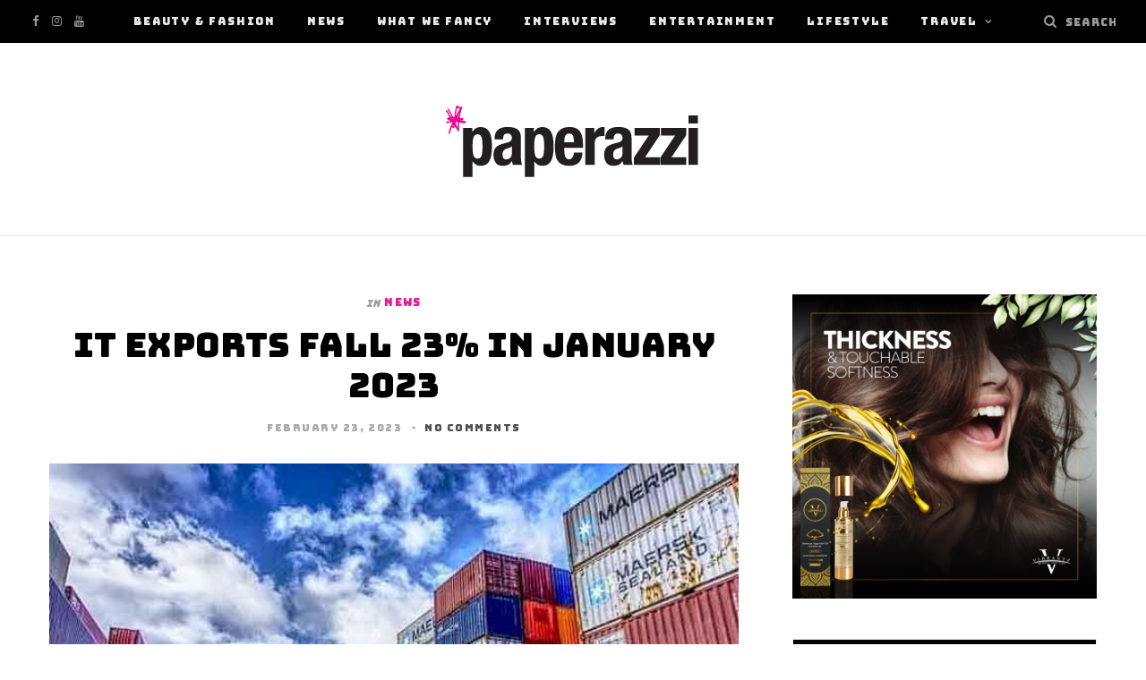

--- FILE ---
content_type: text/html; charset=UTF-8
request_url: https://paperazzimag.com/it-exports-fall-23-in-january-2023/
body_size: 18842
content:

<!DOCTYPE html>
<html lang="en-US">

<head>

	<meta charset="UTF-8" />
	<meta http-equiv="x-ua-compatible" content="ie=edge" />
	<meta name="viewport" content="width=device-width, initial-scale=1" />
	<link rel="pingback" href="https://paperazzimag.com/xmlrpc.php" />
	<link rel="profile" href="http://gmpg.org/xfn/11" />
	
	<title>IT exports fall 23% in January 2023 &#8211; Paperazzi</title>
<meta name='robots' content='max-image-preview:large' />
<link rel='dns-prefetch' href='//fonts.googleapis.com' />
<link rel="alternate" type="application/rss+xml" title="Paperazzi &raquo; Feed" href="https://paperazzimag.com/feed/" />
<link rel="alternate" type="application/rss+xml" title="Paperazzi &raquo; Comments Feed" href="https://paperazzimag.com/comments/feed/" />
<link rel="alternate" type="application/rss+xml" title="Paperazzi &raquo; IT exports fall 23% in January 2023 Comments Feed" href="https://paperazzimag.com/it-exports-fall-23-in-january-2023/feed/" />
<link rel="alternate" title="oEmbed (JSON)" type="application/json+oembed" href="https://paperazzimag.com/wp-json/oembed/1.0/embed?url=https%3A%2F%2Fpaperazzimag.com%2Fit-exports-fall-23-in-january-2023%2F" />
<link rel="alternate" title="oEmbed (XML)" type="text/xml+oembed" href="https://paperazzimag.com/wp-json/oembed/1.0/embed?url=https%3A%2F%2Fpaperazzimag.com%2Fit-exports-fall-23-in-january-2023%2F&#038;format=xml" />
<style id='wp-img-auto-sizes-contain-inline-css' type='text/css'>
img:is([sizes=auto i],[sizes^="auto," i]){contain-intrinsic-size:3000px 1500px}
/*# sourceURL=wp-img-auto-sizes-contain-inline-css */
</style>
<style id='cf-frontend-style-inline-css' type='text/css'>
@font-face {
	font-family: 'Amarelinha';
	font-weight: 500;
	font-display: auto;
	src: url('https://paperazzimag.com/wp-content/uploads/2022/05/AmarelinhaBold.woff2') format('woff2'),
		url('https://paperazzimag.com/wp-content/uploads/2022/05/AmarelinhaBold.woff') format('woff'),
		url('https://paperazzimag.com/wp-content/uploads/2022/05/AmarelinhaBold.ttf') format('truetype'),
		url('https://paperazzimag.com/wp-content/uploads/2022/05/AmarelinhaBold.eot?#iefix') format('embedded-opentype'),
		url('https://paperazzimag.com/wp-content/uploads/2022/05/AmarelinhaBold.svg') format('svg'),
		url('https://paperazzimag.com/wp-content/uploads/2022/05/PintassilgoPrints-Amarelinha-Bold.otf') format('OpenType');
}
/*# sourceURL=cf-frontend-style-inline-css */
</style>
<link rel='stylesheet' id='sbi_styles-css' href='https://paperazzimag.com/wp-content/plugins/instagram-feed/css/sbi-styles.min.css?ver=6.6.0' type='text/css' media='all' />
<link rel='stylesheet' id='cheerup-core-css' href='https://paperazzimag.com/wp-content/themes/cheerup/style.css?ver=7.7.0' type='text/css' media='all' />
<style id='wp-emoji-styles-inline-css' type='text/css'>

	img.wp-smiley, img.emoji {
		display: inline !important;
		border: none !important;
		box-shadow: none !important;
		height: 1em !important;
		width: 1em !important;
		margin: 0 0.07em !important;
		vertical-align: -0.1em !important;
		background: none !important;
		padding: 0 !important;
	}
/*# sourceURL=wp-emoji-styles-inline-css */
</style>
<style id='wp-block-library-inline-css' type='text/css'>
:root{--wp-block-synced-color:#7a00df;--wp-block-synced-color--rgb:122,0,223;--wp-bound-block-color:var(--wp-block-synced-color);--wp-editor-canvas-background:#ddd;--wp-admin-theme-color:#007cba;--wp-admin-theme-color--rgb:0,124,186;--wp-admin-theme-color-darker-10:#006ba1;--wp-admin-theme-color-darker-10--rgb:0,107,160.5;--wp-admin-theme-color-darker-20:#005a87;--wp-admin-theme-color-darker-20--rgb:0,90,135;--wp-admin-border-width-focus:2px}@media (min-resolution:192dpi){:root{--wp-admin-border-width-focus:1.5px}}.wp-element-button{cursor:pointer}:root .has-very-light-gray-background-color{background-color:#eee}:root .has-very-dark-gray-background-color{background-color:#313131}:root .has-very-light-gray-color{color:#eee}:root .has-very-dark-gray-color{color:#313131}:root .has-vivid-green-cyan-to-vivid-cyan-blue-gradient-background{background:linear-gradient(135deg,#00d084,#0693e3)}:root .has-purple-crush-gradient-background{background:linear-gradient(135deg,#34e2e4,#4721fb 50%,#ab1dfe)}:root .has-hazy-dawn-gradient-background{background:linear-gradient(135deg,#faaca8,#dad0ec)}:root .has-subdued-olive-gradient-background{background:linear-gradient(135deg,#fafae1,#67a671)}:root .has-atomic-cream-gradient-background{background:linear-gradient(135deg,#fdd79a,#004a59)}:root .has-nightshade-gradient-background{background:linear-gradient(135deg,#330968,#31cdcf)}:root .has-midnight-gradient-background{background:linear-gradient(135deg,#020381,#2874fc)}:root{--wp--preset--font-size--normal:16px;--wp--preset--font-size--huge:42px}.has-regular-font-size{font-size:1em}.has-larger-font-size{font-size:2.625em}.has-normal-font-size{font-size:var(--wp--preset--font-size--normal)}.has-huge-font-size{font-size:var(--wp--preset--font-size--huge)}.has-text-align-center{text-align:center}.has-text-align-left{text-align:left}.has-text-align-right{text-align:right}.has-fit-text{white-space:nowrap!important}#end-resizable-editor-section{display:none}.aligncenter{clear:both}.items-justified-left{justify-content:flex-start}.items-justified-center{justify-content:center}.items-justified-right{justify-content:flex-end}.items-justified-space-between{justify-content:space-between}.screen-reader-text{border:0;clip-path:inset(50%);height:1px;margin:-1px;overflow:hidden;padding:0;position:absolute;width:1px;word-wrap:normal!important}.screen-reader-text:focus{background-color:#ddd;clip-path:none;color:#444;display:block;font-size:1em;height:auto;left:5px;line-height:normal;padding:15px 23px 14px;text-decoration:none;top:5px;width:auto;z-index:100000}html :where(.has-border-color){border-style:solid}html :where([style*=border-top-color]){border-top-style:solid}html :where([style*=border-right-color]){border-right-style:solid}html :where([style*=border-bottom-color]){border-bottom-style:solid}html :where([style*=border-left-color]){border-left-style:solid}html :where([style*=border-width]){border-style:solid}html :where([style*=border-top-width]){border-top-style:solid}html :where([style*=border-right-width]){border-right-style:solid}html :where([style*=border-bottom-width]){border-bottom-style:solid}html :where([style*=border-left-width]){border-left-style:solid}html :where(img[class*=wp-image-]){height:auto;max-width:100%}:where(figure){margin:0 0 1em}html :where(.is-position-sticky){--wp-admin--admin-bar--position-offset:var(--wp-admin--admin-bar--height,0px)}@media screen and (max-width:600px){html :where(.is-position-sticky){--wp-admin--admin-bar--position-offset:0px}}

/*# sourceURL=wp-block-library-inline-css */
</style><style id='wp-block-paragraph-inline-css' type='text/css'>
.is-small-text{font-size:.875em}.is-regular-text{font-size:1em}.is-large-text{font-size:2.25em}.is-larger-text{font-size:3em}.has-drop-cap:not(:focus):first-letter{float:left;font-size:8.4em;font-style:normal;font-weight:100;line-height:.68;margin:.05em .1em 0 0;text-transform:uppercase}body.rtl .has-drop-cap:not(:focus):first-letter{float:none;margin-left:.1em}p.has-drop-cap.has-background{overflow:hidden}:root :where(p.has-background){padding:1.25em 2.375em}:where(p.has-text-color:not(.has-link-color)) a{color:inherit}p.has-text-align-left[style*="writing-mode:vertical-lr"],p.has-text-align-right[style*="writing-mode:vertical-rl"]{rotate:180deg}
/*# sourceURL=https://paperazzimag.com/wp-includes/blocks/paragraph/style.min.css */
</style>
<style id='global-styles-inline-css' type='text/css'>
:root{--wp--preset--aspect-ratio--square: 1;--wp--preset--aspect-ratio--4-3: 4/3;--wp--preset--aspect-ratio--3-4: 3/4;--wp--preset--aspect-ratio--3-2: 3/2;--wp--preset--aspect-ratio--2-3: 2/3;--wp--preset--aspect-ratio--16-9: 16/9;--wp--preset--aspect-ratio--9-16: 9/16;--wp--preset--color--black: #000000;--wp--preset--color--cyan-bluish-gray: #abb8c3;--wp--preset--color--white: #ffffff;--wp--preset--color--pale-pink: #f78da7;--wp--preset--color--vivid-red: #cf2e2e;--wp--preset--color--luminous-vivid-orange: #ff6900;--wp--preset--color--luminous-vivid-amber: #fcb900;--wp--preset--color--light-green-cyan: #7bdcb5;--wp--preset--color--vivid-green-cyan: #00d084;--wp--preset--color--pale-cyan-blue: #8ed1fc;--wp--preset--color--vivid-cyan-blue: #0693e3;--wp--preset--color--vivid-purple: #9b51e0;--wp--preset--gradient--vivid-cyan-blue-to-vivid-purple: linear-gradient(135deg,rgb(6,147,227) 0%,rgb(155,81,224) 100%);--wp--preset--gradient--light-green-cyan-to-vivid-green-cyan: linear-gradient(135deg,rgb(122,220,180) 0%,rgb(0,208,130) 100%);--wp--preset--gradient--luminous-vivid-amber-to-luminous-vivid-orange: linear-gradient(135deg,rgb(252,185,0) 0%,rgb(255,105,0) 100%);--wp--preset--gradient--luminous-vivid-orange-to-vivid-red: linear-gradient(135deg,rgb(255,105,0) 0%,rgb(207,46,46) 100%);--wp--preset--gradient--very-light-gray-to-cyan-bluish-gray: linear-gradient(135deg,rgb(238,238,238) 0%,rgb(169,184,195) 100%);--wp--preset--gradient--cool-to-warm-spectrum: linear-gradient(135deg,rgb(74,234,220) 0%,rgb(151,120,209) 20%,rgb(207,42,186) 40%,rgb(238,44,130) 60%,rgb(251,105,98) 80%,rgb(254,248,76) 100%);--wp--preset--gradient--blush-light-purple: linear-gradient(135deg,rgb(255,206,236) 0%,rgb(152,150,240) 100%);--wp--preset--gradient--blush-bordeaux: linear-gradient(135deg,rgb(254,205,165) 0%,rgb(254,45,45) 50%,rgb(107,0,62) 100%);--wp--preset--gradient--luminous-dusk: linear-gradient(135deg,rgb(255,203,112) 0%,rgb(199,81,192) 50%,rgb(65,88,208) 100%);--wp--preset--gradient--pale-ocean: linear-gradient(135deg,rgb(255,245,203) 0%,rgb(182,227,212) 50%,rgb(51,167,181) 100%);--wp--preset--gradient--electric-grass: linear-gradient(135deg,rgb(202,248,128) 0%,rgb(113,206,126) 100%);--wp--preset--gradient--midnight: linear-gradient(135deg,rgb(2,3,129) 0%,rgb(40,116,252) 100%);--wp--preset--font-size--small: 13px;--wp--preset--font-size--medium: 20px;--wp--preset--font-size--large: 36px;--wp--preset--font-size--x-large: 42px;--wp--preset--spacing--20: 0.44rem;--wp--preset--spacing--30: 0.67rem;--wp--preset--spacing--40: 1rem;--wp--preset--spacing--50: 1.5rem;--wp--preset--spacing--60: 2.25rem;--wp--preset--spacing--70: 3.38rem;--wp--preset--spacing--80: 5.06rem;--wp--preset--shadow--natural: 6px 6px 9px rgba(0, 0, 0, 0.2);--wp--preset--shadow--deep: 12px 12px 50px rgba(0, 0, 0, 0.4);--wp--preset--shadow--sharp: 6px 6px 0px rgba(0, 0, 0, 0.2);--wp--preset--shadow--outlined: 6px 6px 0px -3px rgb(255, 255, 255), 6px 6px rgb(0, 0, 0);--wp--preset--shadow--crisp: 6px 6px 0px rgb(0, 0, 0);}:where(.is-layout-flex){gap: 0.5em;}:where(.is-layout-grid){gap: 0.5em;}body .is-layout-flex{display: flex;}.is-layout-flex{flex-wrap: wrap;align-items: center;}.is-layout-flex > :is(*, div){margin: 0;}body .is-layout-grid{display: grid;}.is-layout-grid > :is(*, div){margin: 0;}:where(.wp-block-columns.is-layout-flex){gap: 2em;}:where(.wp-block-columns.is-layout-grid){gap: 2em;}:where(.wp-block-post-template.is-layout-flex){gap: 1.25em;}:where(.wp-block-post-template.is-layout-grid){gap: 1.25em;}.has-black-color{color: var(--wp--preset--color--black) !important;}.has-cyan-bluish-gray-color{color: var(--wp--preset--color--cyan-bluish-gray) !important;}.has-white-color{color: var(--wp--preset--color--white) !important;}.has-pale-pink-color{color: var(--wp--preset--color--pale-pink) !important;}.has-vivid-red-color{color: var(--wp--preset--color--vivid-red) !important;}.has-luminous-vivid-orange-color{color: var(--wp--preset--color--luminous-vivid-orange) !important;}.has-luminous-vivid-amber-color{color: var(--wp--preset--color--luminous-vivid-amber) !important;}.has-light-green-cyan-color{color: var(--wp--preset--color--light-green-cyan) !important;}.has-vivid-green-cyan-color{color: var(--wp--preset--color--vivid-green-cyan) !important;}.has-pale-cyan-blue-color{color: var(--wp--preset--color--pale-cyan-blue) !important;}.has-vivid-cyan-blue-color{color: var(--wp--preset--color--vivid-cyan-blue) !important;}.has-vivid-purple-color{color: var(--wp--preset--color--vivid-purple) !important;}.has-black-background-color{background-color: var(--wp--preset--color--black) !important;}.has-cyan-bluish-gray-background-color{background-color: var(--wp--preset--color--cyan-bluish-gray) !important;}.has-white-background-color{background-color: var(--wp--preset--color--white) !important;}.has-pale-pink-background-color{background-color: var(--wp--preset--color--pale-pink) !important;}.has-vivid-red-background-color{background-color: var(--wp--preset--color--vivid-red) !important;}.has-luminous-vivid-orange-background-color{background-color: var(--wp--preset--color--luminous-vivid-orange) !important;}.has-luminous-vivid-amber-background-color{background-color: var(--wp--preset--color--luminous-vivid-amber) !important;}.has-light-green-cyan-background-color{background-color: var(--wp--preset--color--light-green-cyan) !important;}.has-vivid-green-cyan-background-color{background-color: var(--wp--preset--color--vivid-green-cyan) !important;}.has-pale-cyan-blue-background-color{background-color: var(--wp--preset--color--pale-cyan-blue) !important;}.has-vivid-cyan-blue-background-color{background-color: var(--wp--preset--color--vivid-cyan-blue) !important;}.has-vivid-purple-background-color{background-color: var(--wp--preset--color--vivid-purple) !important;}.has-black-border-color{border-color: var(--wp--preset--color--black) !important;}.has-cyan-bluish-gray-border-color{border-color: var(--wp--preset--color--cyan-bluish-gray) !important;}.has-white-border-color{border-color: var(--wp--preset--color--white) !important;}.has-pale-pink-border-color{border-color: var(--wp--preset--color--pale-pink) !important;}.has-vivid-red-border-color{border-color: var(--wp--preset--color--vivid-red) !important;}.has-luminous-vivid-orange-border-color{border-color: var(--wp--preset--color--luminous-vivid-orange) !important;}.has-luminous-vivid-amber-border-color{border-color: var(--wp--preset--color--luminous-vivid-amber) !important;}.has-light-green-cyan-border-color{border-color: var(--wp--preset--color--light-green-cyan) !important;}.has-vivid-green-cyan-border-color{border-color: var(--wp--preset--color--vivid-green-cyan) !important;}.has-pale-cyan-blue-border-color{border-color: var(--wp--preset--color--pale-cyan-blue) !important;}.has-vivid-cyan-blue-border-color{border-color: var(--wp--preset--color--vivid-cyan-blue) !important;}.has-vivid-purple-border-color{border-color: var(--wp--preset--color--vivid-purple) !important;}.has-vivid-cyan-blue-to-vivid-purple-gradient-background{background: var(--wp--preset--gradient--vivid-cyan-blue-to-vivid-purple) !important;}.has-light-green-cyan-to-vivid-green-cyan-gradient-background{background: var(--wp--preset--gradient--light-green-cyan-to-vivid-green-cyan) !important;}.has-luminous-vivid-amber-to-luminous-vivid-orange-gradient-background{background: var(--wp--preset--gradient--luminous-vivid-amber-to-luminous-vivid-orange) !important;}.has-luminous-vivid-orange-to-vivid-red-gradient-background{background: var(--wp--preset--gradient--luminous-vivid-orange-to-vivid-red) !important;}.has-very-light-gray-to-cyan-bluish-gray-gradient-background{background: var(--wp--preset--gradient--very-light-gray-to-cyan-bluish-gray) !important;}.has-cool-to-warm-spectrum-gradient-background{background: var(--wp--preset--gradient--cool-to-warm-spectrum) !important;}.has-blush-light-purple-gradient-background{background: var(--wp--preset--gradient--blush-light-purple) !important;}.has-blush-bordeaux-gradient-background{background: var(--wp--preset--gradient--blush-bordeaux) !important;}.has-luminous-dusk-gradient-background{background: var(--wp--preset--gradient--luminous-dusk) !important;}.has-pale-ocean-gradient-background{background: var(--wp--preset--gradient--pale-ocean) !important;}.has-electric-grass-gradient-background{background: var(--wp--preset--gradient--electric-grass) !important;}.has-midnight-gradient-background{background: var(--wp--preset--gradient--midnight) !important;}.has-small-font-size{font-size: var(--wp--preset--font-size--small) !important;}.has-medium-font-size{font-size: var(--wp--preset--font-size--medium) !important;}.has-large-font-size{font-size: var(--wp--preset--font-size--large) !important;}.has-x-large-font-size{font-size: var(--wp--preset--font-size--x-large) !important;}
/*# sourceURL=global-styles-inline-css */
</style>

<style id='classic-theme-styles-inline-css' type='text/css'>
/*! This file is auto-generated */
.wp-block-button__link{color:#fff;background-color:#32373c;border-radius:9999px;box-shadow:none;text-decoration:none;padding:calc(.667em + 2px) calc(1.333em + 2px);font-size:1.125em}.wp-block-file__button{background:#32373c;color:#fff;text-decoration:none}
/*# sourceURL=/wp-includes/css/classic-themes.min.css */
</style>
<link rel='stylesheet' id='contact-form-7-css' href='https://paperazzimag.com/wp-content/plugins/contact-form-7/includes/css/styles.css?ver=5.6' type='text/css' media='all' />
<link rel='stylesheet' id='wpsm_counter-font-awesome-front-css' href='https://paperazzimag.com/wp-content/plugins/counter-number-showcase/assets/css/font-awesome/css/font-awesome.min.css?ver=6.9' type='text/css' media='all' />
<link rel='stylesheet' id='wpsm_counter_bootstrap-front-css' href='https://paperazzimag.com/wp-content/plugins/counter-number-showcase/assets/css/bootstrap-front.css?ver=6.9' type='text/css' media='all' />
<link rel='stylesheet' id='wpsm_counter_column-css' href='https://paperazzimag.com/wp-content/plugins/counter-number-showcase/assets/css/counter-column.css?ver=6.9' type='text/css' media='all' />
<link rel='stylesheet' id='mxmtzc_style-css' href='https://paperazzimag.com/wp-content/plugins/mx-time-zone-clocks/includes/frontend/assets/css/style.css?ver=5.1.1' type='text/css' media='all' />
<link rel='stylesheet' id='cheerup-fonts-css' href='https://fonts.googleapis.com/css?family=Cormorant%3A600%2C700%2C700i' type='text/css' media='all' />
<link rel='stylesheet' id='magnific-popup-css' href='https://paperazzimag.com/wp-content/themes/cheerup/css/lightbox.css?ver=7.7.0' type='text/css' media='all' />
<link rel='stylesheet' id='cheerup-icons-css' href='https://paperazzimag.com/wp-content/themes/cheerup/css/icons/icons.css?ver=7.7.0' type='text/css' media='all' />
<link rel='stylesheet' id='cheerup-skin-css' href='https://paperazzimag.com/wp-content/themes/cheerup/css/skin-fashion.css?ver=7.7.0' type='text/css' media='all' />
<link rel='stylesheet' id='cheerup-font-ibm-plex-css' href='https://paperazzimag.com/wp-content/themes/cheerup/css/fonts/ibm-plex.css?ver=7.7.0' type='text/css' media='all' />
<link rel='stylesheet' id='cheerup-child-css' href='https://paperazzimag.com/wp-content/themes/cheerup-child/style.css?ver=6.9' type='text/css' media='all' />
<style id='cheerup-child-inline-css' type='text/css'>
:root { --title-font: "Permanent Marker", system-ui, -apple-system, "Segoe UI", Arial, sans-serif;
--h-font: "Permanent Marker", system-ui, -apple-system, "Segoe UI", Arial, sans-serif;
--main-color: #ed1495;
--main-color-rgb: 237,20,149;
--ui-font: "Bungee", system-ui, -apple-system, "Segoe UI", Arial, sans-serif;
--title-font: "Bungee", system-ui, -apple-system, "Segoe UI", Arial, sans-serif;
--h-font: "Bungee", system-ui, -apple-system, "Segoe UI", Arial, sans-serif;
--alt-font: "Bungee", system-ui, -apple-system, "Segoe UI", Arial, sans-serif;
--alt-font2: "Bungee", system-ui, -apple-system, "Segoe UI", Arial, sans-serif; }
.main-head:not(.simple):not(.compact):not(.logo-left) .title { padding-bottom: 65px !important; }
.post-title, .post-title-alt { font-weight: normal; }


/*# sourceURL=cheerup-child-inline-css */
</style>
<link rel='stylesheet' id='cheerup-gfonts-custom-css' href='https://fonts.googleapis.com/css?family=Permanent+Marker%3A400%2C500%2C600%2C700%7CBungee%3A400%2C500%2C600%2C700' type='text/css' media='all' />
<script type="text/javascript" src="https://paperazzimag.com/wp-includes/js/jquery/jquery.min.js?ver=3.7.1" id="jquery-core-js"></script>
<script type="text/javascript" src="https://paperazzimag.com/wp-includes/js/jquery/jquery-migrate.min.js?ver=3.4.1" id="jquery-migrate-js"></script>
<script type="text/javascript" id="mxmtzc_script_frontend-js-extra">
/* <![CDATA[ */
var mxdfmtzc_localizer = {"image_folder":"https://paperazzimag.com/wp-content/plugins/mx-time-zone-clocks/includes/admin/assets/img/"};
//# sourceURL=mxmtzc_script_frontend-js-extra
/* ]]> */
</script>
<script type="text/javascript" src="https://paperazzimag.com/wp-content/plugins/mx-time-zone-clocks/assets/build/index.js?ver=5.1.1" id="mxmtzc_script_frontend-js"></script>
<script type="text/javascript" src="https://paperazzimag.com/wp-content/plugins/mx-time-zone-clocks/includes/frontend/assets/js/script.js?ver=5.1.1" id="mxmtzc_script-js"></script>
<script nomodule type="text/javascript" src="https://paperazzimag.com/wp-content/themes/cheerup/js/ie-polyfills.js?ver=7.7.0" id="cheerup-ie-polyfills-js"></script>
<link rel="https://api.w.org/" href="https://paperazzimag.com/wp-json/" /><link rel="alternate" title="JSON" type="application/json" href="https://paperazzimag.com/wp-json/wp/v2/posts/2964" /><link rel="EditURI" type="application/rsd+xml" title="RSD" href="https://paperazzimag.com/xmlrpc.php?rsd" />
<meta name="generator" content="WordPress 6.9" />
<link rel="canonical" href="https://paperazzimag.com/it-exports-fall-23-in-january-2023/" />
<link rel='shortlink' href='https://paperazzimag.com/?p=2964' />
<!-- Global site tag (gtag.js) - Google Analytics -->
<script async src="https://www.googletagmanager.com/gtag/js?id=G-PP5919N22F"></script>
<script>
  window.dataLayer = window.dataLayer || [];
  function gtag(){dataLayer.push(arguments);}
  gtag('js', new Date());

  gtag('config', 'G-PP5919N22F');
</script>
<script>
	jQuery(document).ready(function($) {
		$('.wpb_widgetised_column.three_cta_boxes').children('div').addClass('blocks');
		if($('.post-tags a').text().match( 'Banner' ) ){
			$(this).hide();
		}
	});
</script>
<script>var Sphere_Plugin = {"ajaxurl":"https:\/\/paperazzimag.com\/wp-admin\/admin-ajax.php"};</script><link rel="icon" href="https://paperazzimag.com/wp-content/uploads/2022/05/favicon-150x150.png" sizes="32x32" />
<link rel="icon" href="https://paperazzimag.com/wp-content/uploads/2022/05/favicon.png" sizes="192x192" />
<link rel="apple-touch-icon" href="https://paperazzimag.com/wp-content/uploads/2022/05/favicon.png" />
<meta name="msapplication-TileImage" content="https://paperazzimag.com/wp-content/uploads/2022/05/favicon.png" />
		<style type="text/css" id="wp-custom-css">
			.logo-image{
	height: 80px;
}
.navigation .menu > li > a {
    padding: 0 15px;
}
.page-id-1215 .main{
	margin-top: 0;
	margin-bottom: 35px;
}
.page-id-1215 .main-head{
	border-bottom: unset;
}
.page-id-1215 .main.wrap>.blocks{
	display: none;
}
input[type="text"], input[type="email"], textarea, select{
	width: 100%;
}
#media_image-4{
	text-align: center;
}
.main-footer.bold .lower-footer > .wrap{
	padding: 20px 35px;
}

.post-title a, .post-title-alt a{
	    font-family: "Permanent Marker", system-ui, -apple-system, "Segoe UI", Arial, sans-serif;
}

.navigation ul li {
    font-family: "Bungee", system-ui, -apple-system, "Segoe UI", Arial, sans-serif;
}

.navigation ul li a{
    font-family: "Bungee", system-ui, -apple-system, "Segoe UI", Arial, sans-serif;
}
.wpsm_count-icon .fa-facebook{
	color: #3b5998 !important; 
}
.wpsm_count-icon .fa-instagram{
	color: #C13584 !important; 
}
.wpsm_count-icon .fa-twitter{
	color: #1D9BF0 !important;
}
.wpsm_number span,
.wpsm_count-title{
	  font-family: "IBM Plex", Arial, sans-serif !important;
}
span.counter:after {
    content: '+';
	font-size: 18px;
}
/* #wpsm_counter_b_row_1558 .wpsm_row:nth-child(2) .wpsm_col-md-6{
	width: 100%;
} */
#wpsm_counter_b_row_1558 .wpsm_row:nth-child(2) .wpsm_col-md-6 .wpsm_counterbox{
	margin: 0;
}		</style>
		<noscript><style> .wpb_animate_when_almost_visible { opacity: 1; }</style></noscript>
</head>

<body class="wp-singular post-template-default single single-post postid-2964 single-format-standard wp-theme-cheerup wp-child-theme-cheerup-child right-sidebar lazy-normal skin-fashion has-lb has-lb-s wpb-js-composer js-comp-ver-6.8.0 vc_responsive">


<div class="main-wrap">

	
	
	<header id="main-head" class="main-head full-top">
	
		
	<div class="top-bar dark cf">
	
		<div class="top-bar-content ts-contain" data-sticky-bar="1">
			<div class="wrap cf">
			
			<span class="mobile-nav"><i class="tsi tsi-bars"></i></span>
			
			
	
		<ul class="social-icons cf">
		
					
			<li><a href="https://www.facebook.com/papermagpk/" class="tsi tsi-facebook" target="_blank"><span class="visuallyhidden">Facebook</span></a></li>
									
					
			<li><a href="https://www.instagram.com/paperazzimagazine/?hl=en" class="tsi tsi-instagram" target="_blank"><span class="visuallyhidden">Instagram</span></a></li>
									
					
			<li><a href="https://www.youtube.com/channel/UCL3HpaA7j49gSCF6Rf3bfpg?view_as=subscriber" class="tsi tsi-youtube" target="_blank"><span class="visuallyhidden">YouTube</span></a></li>
									
					
		</ul>
	
				
							
										
				<nav class="navigation nav-relative dark">					
					<div class="menu-main-menu-container"><ul id="menu-main-menu" class="menu"><li id="menu-item-1280" class="menu-item menu-item-type-taxonomy menu-item-object-category menu-cat-30 menu-item-1280"><a href="https://paperazzimag.com/category/beauty/">Beauty &#038; Fashion</a></li>
<li id="menu-item-1279" class="menu-item menu-item-type-taxonomy menu-item-object-category current-post-ancestor current-menu-parent current-post-parent menu-cat-31 menu-item-1279"><a href="https://paperazzimag.com/category/arts-lifestyle/">News</a></li>
<li id="menu-item-1288" class="menu-item menu-item-type-taxonomy menu-item-object-category menu-cat-32 menu-item-1288"><a href="https://paperazzimag.com/category/what-we-fancy/">what we fancy</a></li>
<li id="menu-item-1282" class="menu-item menu-item-type-taxonomy menu-item-object-category menu-cat-35 menu-item-1282"><a href="https://paperazzimag.com/category/interviews/">Interviews</a></li>
<li id="menu-item-1283" class="menu-item menu-item-type-taxonomy menu-item-object-category menu-cat-36 menu-item-1283"><a href="https://paperazzimag.com/category/news-entertainment/">Entertainment</a></li>
<li id="menu-item-1362" class="menu-item menu-item-type-taxonomy menu-item-object-category menu-cat-40 menu-item-1362"><a href="https://paperazzimag.com/category/lifestyle/">Lifestyle</a></li>
<li id="menu-item-1384" class="menu-item menu-item-type-taxonomy menu-item-object-category menu-item-has-children menu-cat-41 menu-item-1384"><a href="https://paperazzimag.com/category/travel/">Travel</a>
<ul class="sub-menu">
	<li id="menu-item-1473" class="menu-item menu-item-type-taxonomy menu-item-object-category menu-cat-42 menu-item-1473"><a href="https://paperazzimag.com/category/explore-with-paperazzi/">Explore with Paperazzi</a></li>
</ul>
</li>
</ul></div>				</nav>
				
								
							
			
				<div class="actions">
					
										
										
					
										
					<div class="search-action cf">
					
						<form method="get" class="search-form" action="https://paperazzimag.com/">
						
							<button type="submit" class="search-submit"><i class="tsi tsi-search"></i></button>
							<input type="search" class="search-field" name="s" placeholder="Search" value="" required />
							
						</form>
								
					</div>
					
									
				</div>
				
			</div>			
		</div>
		
	</div>
	
		<div class="inner ts-contain">	
			<div class="wrap logo-wrap cf">
			
						<div class="title">
			
			<a href="https://paperazzimag.com/" title="Paperazzi" rel="home">
			
							
								
				<img src="https://paperazzimag.com/wp-content/uploads/2022/05/paperazzi-logo.svg" class="logo-image" alt="Paperazzi" />

						
			</a>
		
		</div>				
							
			</div>
		</div>
		
	</header> <!-- .main-head -->
	
		
	
<div class="main wrap">

	<div class="ts-row cf">
		<div class="col-8 main-content cf">
		
			
				
<article id="post-2964" class="the-post single-default post-2964 post type-post status-publish format-standard has-post-thumbnail category-arts-lifestyle">
	
	<header class="post-header the-post-header cf">
			
		<div class="post-meta post-meta-b post-meta-center the-post-meta has-below"><div class="meta-above"><span class="post-cat">
						<span class="text-in">In</span>
						<a href="https://paperazzimag.com/category/arts-lifestyle/" class="category" rel="category">News</a>
					</span>
					</div><h1 class="is-title post-title-alt">IT exports fall 23% in January 2023</h1><div class="below meta-below"><a href="https://paperazzimag.com/it-exports-fall-23-in-january-2023/" class="meta-item date-link">
						<time class="post-date" datetime="2023-02-23T10:45:50+00:00">February 23, 2023</time>
					</a> <span class="meta-sep"></span> <span class="meta-item comments"><a href="https://paperazzimag.com/it-exports-fall-23-in-january-2023/#respond">No Comments</a></span></div></div>
			<div class="featured">
	
				
			<a href="https://paperazzimag.com/wp-content/uploads/2023/02/321785_1278295_updates.jpg" class="image-link"><img width="700" height="400" src="[data-uri]" class="attachment-large size-large lazyload wp-post-image" alt="" sizes="(max-width: 768px) 100vw, 768px" title="IT exports fall 23% in January 2023" decoding="async" fetchpriority="high" data-srcset="https://paperazzimag.com/wp-content/uploads/2023/02/321785_1278295_updates.jpg 700w, https://paperazzimag.com/wp-content/uploads/2023/02/321785_1278295_updates-300x171.jpg 300w, https://paperazzimag.com/wp-content/uploads/2023/02/321785_1278295_updates-175x100.jpg 175w, https://paperazzimag.com/wp-content/uploads/2023/02/321785_1278295_updates-450x257.jpg 450w" data-src="https://paperazzimag.com/wp-content/uploads/2023/02/321785_1278295_updates.jpg" /></a>			
				
	</div>
		
	</header><!-- .post-header -->

				
					<div>
									
	
	<div class="post-share-float share-float-b is-hidden cf">
	
					<span class="share-text">Share</span>
		
		<div class="services">
		
				
			<a href="https://www.facebook.com/sharer.php?u=https%3A%2F%2Fpaperazzimag.com%2Fit-exports-fall-23-in-january-2023%2F" class="cf service facebook" target="_blank" title="Share on Facebook">
				<i class="tsi tsi-facebook"></i>
				<span class="label">Share on Facebook</span>
			</a>
				
				
			<a href="https://twitter.com/intent/tweet?url=https%3A%2F%2Fpaperazzimag.com%2Fit-exports-fall-23-in-january-2023%2F&text=IT%20exports%20fall%2023%25%20in%20January%202023" class="cf service twitter" target="_blank" title="Share on Twitter">
				<i class="tsi tsi-twitter"></i>
				<span class="label">Share on Twitter</span>
			</a>
				
				
			<a href="https://pinterest.com/pin/create/button/?url=https%3A%2F%2Fpaperazzimag.com%2Fit-exports-fall-23-in-january-2023%2F&media=https%3A%2F%2Fpaperazzimag.com%2Fwp-content%2Fuploads%2F2023%2F02%2F321785_1278295_updates.jpg&description=IT%20exports%20fall%2023%25%20in%20January%202023" class="cf service pinterest" target="_blank" title="Pinterest">
				<i class="tsi tsi-pinterest-p"></i>
				<span class="label">Pinterest</span>
			</a>
				
				
			<a href="mailto:?subject=IT%20exports%20fall%2023%25%20in%20January%202023&body=https%3A%2F%2Fpaperazzimag.com%2Fit-exports-fall-23-in-january-2023%2F" class="cf service email" target="_blank" title="Email">
				<i class="tsi tsi-envelope-o"></i>
				<span class="label">Email</span>
			</a>
				
				
		</div>
		
	</div>
	
							</div>
		
		<div class="post-content description cf entry-content has-share-float content-spacious">


			
<p>Due to differences in exchange rates between markets, IT exports for January 2023 were only $190 million, according to the sources.</p>



<p>According to the sources, in January 2023, exports of computer services decreased by 20% and those of telecom services saw a 35% decline. Moreover, the exports of computer software and consulting services for software fell by 25% and 15% MoM, respectively.</p>



<p>The decline in IT exports is mostly a sign of a decline in global IT spending. Gartner, a technology research, and consulting firm have revised its growth forecast for IT spending from an earlier 5.1% to 2.4% in 2023 in its most recent report.</p>



<p>Separately, in January 2023, Pakistan&#8217;s textile exports fell by 12% annually to $1.36 billion. In January of the preceding fiscal year, textile exports were at $1.55 billion on an annual basis.</p>



<p>Data from the Pakistan Bureau of Statistics (PBS) show that the textile industry&#8217;s exports decreased by 8% between July and January. Comparing the $10.8 billion in textile exports from July to January to the $10.93 billion in the same period last year.</p>
				
		</div><!-- .post-content -->
		
		<div class="the-post-foot cf">
		
						
	
			<div class="tag-share cf">

								
											<div class="post-share">
					
						
			<div class="post-share-icons cf">
			
				<span class="counters">

													
		<a href="#" class="likes-count tsi tsi-heart-o" data-id="2964" title=""><span class="number">0</span></a>
		
												
				</span>

								
					<a href="https://www.facebook.com/sharer.php?u=https%3A%2F%2Fpaperazzimag.com%2Fit-exports-fall-23-in-january-2023%2F" class="link facebook" target="_blank" title="Share on Facebook"><i class="tsi tsi-facebook"></i></a>
						
								
					<a href="https://twitter.com/intent/tweet?url=https%3A%2F%2Fpaperazzimag.com%2Fit-exports-fall-23-in-january-2023%2F&#038;text=IT%20exports%20fall%2023%25%20in%20January%202023" class="link twitter" target="_blank" title="Share on Twitter"><i class="tsi tsi-twitter"></i></a>
						
								
					<a href="https://pinterest.com/pin/create/button/?url=https%3A%2F%2Fpaperazzimag.com%2Fit-exports-fall-23-in-january-2023%2F&#038;media=https%3A%2F%2Fpaperazzimag.com%2Fwp-content%2Fuploads%2F2023%2F02%2F321785_1278295_updates.jpg&#038;description=IT%20exports%20fall%2023%25%20in%20January%202023" class="link pinterest" target="_blank" title="Pinterest"><i class="tsi tsi-pinterest-p"></i></a>
						
								
					<a href="mailto:?subject=IT%20exports%20fall%2023%25%20in%20January%202023&#038;body=https%3A%2F%2Fpaperazzimag.com%2Fit-exports-fall-23-in-january-2023%2F" class="link email" target="_blank" title="Email"><i class="tsi tsi-envelope-o"></i></a>
						
									
								
			</div>
			
						
		</div>									
			</div>
			
		</div>
		
				
				<div class="author-box">
	
		<div class="image"><img alt='' src='https://secure.gravatar.com/avatar/4bfb70bf788afca008ef88de27c44bedd0490f7a679fa14518437f5cd6a664b2?s=82&#038;d=mm&#038;r=g' srcset='https://secure.gravatar.com/avatar/4bfb70bf788afca008ef88de27c44bedd0490f7a679fa14518437f5cd6a664b2?s=164&#038;d=mm&#038;r=g 2x' class='avatar avatar-82 photo' height='82' width='82' decoding='async'/></div>
		
		<div class="content">
		
			<span class="author">
				<span>Author</span>
				<a href="https://paperazzimag.com/author/pm_admin/" title="Posts by paperazzi" rel="author">paperazzi</a>			</span>
			
			<p class="text author-bio"></p>
			
			<ul class="social-icons">
							
				<li>
					<a href="https://paperazzimag.com" class="tsi tsi-home" title="Website"> 
						<span class="visuallyhidden">Website</span></a>				
				</li>
				
				
						</ul>
			
		</div>
		
	</div>			
				
		
				
		

<section class="related-posts grid-3">

	<h4 class="section-head"><span class="title">Related Posts</span></h4> 
	
	<div class="ts-row posts cf">
	
			<article class="post col-4">

			<a href="https://paperazzimag.com/pakistan-uk-agree-to-fast-track-trade-mechanism-and-expand-economic-partnership/" class="image-link media-ratio ratio-3-2"><span data-bgsrc="https://paperazzimag.com/wp-content/uploads/2025/11/WhatsApp-Image-2025-11-07-at-12.19.27-PM-768x578.jpeg" class="img bg-cover wp-post-image attachment-cheerup-768 size-cheerup-768 lazyload" role="img" data-bgset="https://paperazzimag.com/wp-content/uploads/2025/11/WhatsApp-Image-2025-11-07-at-12.19.27-PM-768x578.jpeg 768w, https://paperazzimag.com/wp-content/uploads/2025/11/WhatsApp-Image-2025-11-07-at-12.19.27-PM-300x226.jpeg 300w, https://paperazzimag.com/wp-content/uploads/2025/11/WhatsApp-Image-2025-11-07-at-12.19.27-PM-1024x770.jpeg 1024w, https://paperazzimag.com/wp-content/uploads/2025/11/WhatsApp-Image-2025-11-07-at-12.19.27-PM-450x339.jpeg 450w, https://paperazzimag.com/wp-content/uploads/2025/11/WhatsApp-Image-2025-11-07-at-12.19.27-PM-1170x880.jpeg 1170w, https://paperazzimag.com/wp-content/uploads/2025/11/WhatsApp-Image-2025-11-07-at-12.19.27-PM.jpeg 1280w" data-sizes="(max-width: 270px) 100vw, 270px" title="*Pakistan, UK Agree to Fast-Track Trade Mechanism and Expand Economic Partnership"></span></a>			
			<div class="content">
				
				<h3 class="post-title"><a href="https://paperazzimag.com/pakistan-uk-agree-to-fast-track-trade-mechanism-and-expand-economic-partnership/" class="post-link">*Pakistan, UK Agree to Fast-Track Trade Mechanism and Expand Economic Partnership</a></h3>

				<div class="post-meta post-meta-b has-below"><div class="below meta-below"><a href="https://paperazzimag.com/pakistan-uk-agree-to-fast-track-trade-mechanism-and-expand-economic-partnership/" class="meta-item date-link">
						<time class="post-date" datetime="2025-11-07T07:32:57+00:00">November 7, 2025</time>
					</a></div></div>
			</div>

		</article >
		
			<article class="post col-4">

			<a href="https://paperazzimag.com/lahore-biennale-03-a-tribute-to-art-heritage-and-environmental-awareness/" class="image-link media-ratio ratio-3-2"><span data-bgsrc="https://paperazzimag.com/wp-content/uploads/2024/10/Lahore-768x432.jpg" class="img bg-cover wp-post-image attachment-cheerup-768 size-cheerup-768 lazyload" role="img" data-bgset="https://paperazzimag.com/wp-content/uploads/2024/10/Lahore-768x432.jpg 768w, https://paperazzimag.com/wp-content/uploads/2024/10/Lahore-300x169.jpg 300w, https://paperazzimag.com/wp-content/uploads/2024/10/Lahore-1024x576.jpg 1024w, https://paperazzimag.com/wp-content/uploads/2024/10/Lahore-1536x864.jpg 1536w, https://paperazzimag.com/wp-content/uploads/2024/10/Lahore-2048x1152.jpg 2048w, https://paperazzimag.com/wp-content/uploads/2024/10/Lahore-450x253.jpg 450w, https://paperazzimag.com/wp-content/uploads/2024/10/Lahore-1170x658.jpg 1170w" data-sizes="(max-width: 270px) 100vw, 270px" title="Lahore Biennale 03: A tribute to art, heritage, and environmental awareness"></span></a>			
			<div class="content">
				
				<h3 class="post-title"><a href="https://paperazzimag.com/lahore-biennale-03-a-tribute-to-art-heritage-and-environmental-awareness/" class="post-link">Lahore Biennale 03: A tribute to art, heritage, and environmental awareness</a></h3>

				<div class="post-meta post-meta-b has-below"><div class="below meta-below"><a href="https://paperazzimag.com/lahore-biennale-03-a-tribute-to-art-heritage-and-environmental-awareness/" class="meta-item date-link">
						<time class="post-date" datetime="2024-10-09T09:36:39+00:00">October 9, 2024</time>
					</a></div></div>
			</div>

		</article >
		
			<article class="post col-4">

			<a href="https://paperazzimag.com/allied-bank-and-teamup-ventures-collaborates-for-3rd-allied-bank-fintech-hackathon/" class="image-link media-ratio ratio-3-2"><span data-bgsrc="https://paperazzimag.com/wp-content/uploads/2024/03/WhatsApp-Image-2024-03-23-at-3.28.43-PM-768x192.jpeg" class="img bg-cover wp-post-image attachment-cheerup-768 size-cheerup-768 lazyload" role="img" data-bgset="https://paperazzimag.com/wp-content/uploads/2024/03/WhatsApp-Image-2024-03-23-at-3.28.43-PM-768x192.jpeg 768w, https://paperazzimag.com/wp-content/uploads/2024/03/WhatsApp-Image-2024-03-23-at-3.28.43-PM-1024x256.jpeg 1024w, https://paperazzimag.com/wp-content/uploads/2024/03/WhatsApp-Image-2024-03-23-at-3.28.43-PM-450x113.jpeg 450w, https://paperazzimag.com/wp-content/uploads/2024/03/WhatsApp-Image-2024-03-23-at-3.28.43-PM-1170x293.jpeg 1170w, https://paperazzimag.com/wp-content/uploads/2024/03/WhatsApp-Image-2024-03-23-at-3.28.43-PM.jpeg 1200w" data-sizes="(max-width: 270px) 100vw, 270px" title="Allied Bank and Teamup Ventures collaborate for 3rd Allied Bank Fintech Hackathon"></span></a>			
			<div class="content">
				
				<h3 class="post-title"><a href="https://paperazzimag.com/allied-bank-and-teamup-ventures-collaborates-for-3rd-allied-bank-fintech-hackathon/" class="post-link">Allied Bank and Teamup Ventures collaborate for 3rd Allied Bank Fintech Hackathon</a></h3>

				<div class="post-meta post-meta-b has-below"><div class="below meta-below"><a href="https://paperazzimag.com/allied-bank-and-teamup-ventures-collaborates-for-3rd-allied-bank-fintech-hackathon/" class="meta-item date-link">
						<time class="post-date" datetime="2024-03-24T10:28:53+00:00">March 24, 2024</time>
					</a></div></div>
			</div>

		</article >
		
		
	</div>
	
</section>

		
		<div class="comments">
				<div id="comments" class="comments-area">

		
		<p class="no-comments">Comments are closed.</p>
		
		
	
	
	</div><!-- #comments -->
		</div>		
</article> <!-- .the-post -->	
			
		</div>
		
			<aside class="col-4 sidebar" data-sticky="1">
		
		<div class="inner  theiaStickySidebar">
		
					<ul>
				<li id="media_image-6" class="widget widget_media_image"><img width="1732" height="1732" src="[data-uri]" class="image wp-image-3280  attachment-full size-full lazyload" alt="" style="max-width: 100%; height: auto;" decoding="async" loading="lazy" sizes="auto, (max-width: 1732px) 100vw, 1732px" data-srcset="https://paperazzimag.com/wp-content/uploads/2023/07/Small-Banner-D-135x135px.png 1732w, https://paperazzimag.com/wp-content/uploads/2023/07/Small-Banner-D-135x135px-300x300.png 300w, https://paperazzimag.com/wp-content/uploads/2023/07/Small-Banner-D-135x135px-1024x1024.png 1024w, https://paperazzimag.com/wp-content/uploads/2023/07/Small-Banner-D-135x135px-150x150.png 150w, https://paperazzimag.com/wp-content/uploads/2023/07/Small-Banner-D-135x135px-768x768.png 768w, https://paperazzimag.com/wp-content/uploads/2023/07/Small-Banner-D-135x135px-1536x1536.png 1536w, https://paperazzimag.com/wp-content/uploads/2023/07/Small-Banner-D-135x135px-175x175.png 175w, https://paperazzimag.com/wp-content/uploads/2023/07/Small-Banner-D-135x135px-450x450.png 450w, https://paperazzimag.com/wp-content/uploads/2023/07/Small-Banner-D-135x135px-1170x1170.png 1170w" data-src="https://paperazzimag.com/wp-content/uploads/2023/07/Small-Banner-D-135x135px.png" /></li>

		<li id="bunyad-widget-about-2" class="widget widget-about">		
							
				<h5 class="widget-title block-head-widget has-style"><span class="title">About</span></h5>				
					
							
				<div class="author-image">
					<img src="https://paperazzimag.com/wp-content/uploads/2016/05/15.jpg" alt="About Me" />
				</div>
				
						
			<div class="text about-text"><p>Established in 2010, Paperazzi Magazine broke into the world of lifestyle magazines and brought an edge that was much needed at the time. Starting from a quarterly magazine called Paper, Paperazzi Magazine grew into a weekly publication which became immensely popular all over Pakistan. The covers were an instant rage and many long standing publications changed their logos, fonts and vibe to keep up with changing trends as set by our publication.</p>
</div>
			
						
			<div class="about-footer cf">
			
									<a href="https://paperazzimag.com/about-us/" class="more">Read More</a>
								
			</div>
			
						
			
						
			
					
		</li>
		
		<li id="custom_html-2" class="widget_text widget widget_custom_html"><div class="textwidget custom-html-widget"><style>

#wpsm_counter_b_row_1558 .wpsm_counterbox
{
	text-align:center;
	margin-top:50px;
	margin-bottom:50px;
}
#wpsm_counter_b_row_1558 .wpsm_counterbox .wpsm_count-icon{
	display:block;
	margin-top:20px;
	padding-top:0px;
	padding-bottom:0px;
	margin-bottom:0px;
	margin:0 auto;
}
#wpsm_counter_b_row_1558 .wpsm_counterbox .wpsm_count-icon i{
	font-size:50px;
	color:#000000;
}
#wpsm_counter_b_row_1558 .wpsm_counterbox .wpsm_number{
	font-size:26px;
	font-weight:600;
	color:#000000;
	font-family:'Open Sans';
	letter-spacing:2px;
	margin-top:20px;
	line-height: 1.3em;
	padding-top:0px;
	padding-bottom:0px;
	margin-bottom:0px;
}
#wpsm_counter_b_row_1558 .wpsm_counterbox .wpsm_count-title{
    font-size:22px;
	font-weight:bolder;
	font-family:'Open Sans';
	letter-spacing:2px;
    color: #ed1495;
	font-weight:600;
	margin-top:20px;
	padding-top:0px;
	padding-bottom:0px;
	margin-bottom:0px;
	line-height: 1.3em;
}

</style> 
		 
		
		<style>
		#wpsm_counter_b_row_1558			{
				
				position:relative;
				width:100%;
				overflow:hidden;
				text-align:center;
			}
			 
			#wpsm_counter_b_row_1558 .wpsm_row{
			overflow:hidden;
			display:block;
			width:100%;
			} 
			 
			#wpsm_counter_b_row_1558 .wpsm_row{
			overflow:visible;
			} 
			 
			#wpsm_counter_b_row_1558 .wpsm_counterbox .wpsm_count-title{
			min-height:56px;
			}}
			 
		</style>
		
		<div class="wpsm_counter_b_row" id="wpsm_counter_b_row_1558">
			<div>
				<div class="wpsm_row">
		
						<div class="wpsm_col-md-6 wpsm_col-sm-6">
					<div class="wpsm_counterbox">
						 
						<div class="wpsm_count-icon"><i #000000 class="fa fa-facebook"></i></div>
												<div class="wpsm_number" style="#000000" >
						   <span class="counter">242000						   </span>
						    
					    </div>
						<h3 class="wpsm_count-title" #ed1495> Likes</h3>
						 
					</div>
				</div>
									<div class="wpsm_col-md-6 wpsm_col-sm-6">
					<div class="wpsm_counterbox">
						 
						<div class="wpsm_count-icon"><i #000000 class="fa fa-instagram"></i></div>
												<div class="wpsm_number" style="#000000" >
						   <span class="counter">1000000						   </span>
						    
					    </div>
						<h3 class="wpsm_count-title" #ed1495> Followers</h3>
						 
					</div>
				</div>
						</div>
			<div class="wpsm_row">
								<div class="wpsm_col-md-6 wpsm_col-sm-6">
					<div class="wpsm_counterbox">
						 
						<div class="wpsm_count-icon"><i #000000 class="fa fa-twitter"></i></div>
												<div class="wpsm_number" style="#000000" >
						   <span class="counter">12000						   </span>
						    
					    </div>
						<h3 class="wpsm_count-title" #ed1495> Twitter</h3>
						 
					</div>
				</div>
									<div class="wpsm_col-md-6 wpsm_col-sm-6">
					<div class="wpsm_counterbox">
						 
						<div class="wpsm_count-icon"><i #000000 class="fa fa-line-chart"></i></div>
												<div class="wpsm_number" style="#000000" >
						   <span class="counter">3000000						   </span>
						    
					    </div>
						<h3 class="wpsm_count-title" #ed1495> Reach</h3>
						 
					</div>
				</div>
						</div>
			<div class="wpsm_row">
						
			</div>				</div>
		</div>
		
	</div></li>
<li id="bunyad-widget-social-2" class="widget widget-social">		
							
				<h5 class="widget-title block-head-widget has-style"><span class="title">Connect &amp; Follow</span></h5>				
					
			<div class="social-icons">
				
									<a href="https://www.facebook.com/papermagpk/" class="social-link" target="_blank"><i class="tsi tsi-facebook"></i>
						<span class="visuallyhidden">Facebook</span></a>
				
									<a href="https://www.instagram.com/paperazzimagazine/?hl=en" class="social-link" target="_blank"><i class="tsi tsi-instagram"></i>
						<span class="visuallyhidden">Instagram</span></a>
				
									<a href="https://www.youtube.com/channel/UCL3HpaA7j49gSCF6Rf3bfpg?view_as=subscriber" class="social-link" target="_blank"><i class="tsi tsi-youtube"></i>
						<span class="visuallyhidden">YouTube</span></a>
				
								
			</div>
		
		</li>

		<li id="bunyad-widget-subscribe-2" class="widget widget-subscribe">
							
				<h5 class="widget-title  "><span class="title">Newsletter</span></h5>				
						
			<form method="post" action="//exocrew.us2.list-manage.com/subscribe/post?u=80cb35f637e636563aeaa0499&#038;id=73f12ac782" class="form" target="_blank">
				<div class="fields">
					<p class="message">
						Enter your email address below to subscribe to my newsletter					</p>
					
					<p>
						<input type="email" name="EMAIL" placeholder="Your email address.." required>
					</p>
					
					<p>
						<input type="submit" value="Subscribe">
					</p>
				</div>
			</form>

		
		</li>
		
		<li id="custom_html-3" class="widget_text widget widget_custom_html"><div class="textwidget custom-html-widget"><!-- wp:columns -->
<div class="wp-block-columns"><!-- wp:column -->
<div class="wp-block-column"><!-- wp:shortcode -->

				
				<div class="mx-localize-time">

									
						<div class='mx-clock-australia-sydney832 mx-clock-live-el'
							data-bg-img-url='https://paperazzimag.com/wp-content/plugins/mx-time-zone-clocks/includes/admin/assets/img/clock-face21.png'
							data-time_zone='Australia/Sydney'
							data-city_name=''
							data-date_format='12'
							data-digital_clock='false'
							data-lang=''
							data-lang_for_date='en'
							data-show_days='false'
							data-showSecondHand='true'
							data-arrow_type='classical'
							data-super_simple='false'
							data-arrows_color='unset'
						></div>

					
				</div>

			
<!-- /wp:shortcode --></div>
<!-- /wp:column -->

<!-- wp:column -->
<div class="wp-block-column"><!-- wp:shortcode -->

				
				<div class="mx-localize-time">

									
						<div class='mx-clock-asia-dubai623 mx-clock-live-el'
							data-bg-img-url='https://paperazzimag.com/wp-content/plugins/mx-time-zone-clocks/includes/admin/assets/img/clock-face21.png'
							data-time_zone='Asia/Dubai'
							data-city_name='Dubai'
							data-date_format='12'
							data-digital_clock='false'
							data-lang=''
							data-lang_for_date='en'
							data-show_days='false'
							data-showSecondHand='true'
							data-arrow_type='classical'
							data-super_simple='false'
							data-arrows_color='unset'
						></div>

					
				</div>

			
<!-- /wp:shortcode --></div>
<!-- /wp:column --></div>
<!-- /wp:columns -->

<!-- wp:columns -->
<div class="wp-block-columns"><!-- wp:column -->
<div class="wp-block-column"><!-- wp:shortcode -->

				
				<div class="mx-localize-time">

									
						<div class='mx-clock-asia-karachi457 mx-clock-live-el'
							data-bg-img-url='https://paperazzimag.com/wp-content/plugins/mx-time-zone-clocks/includes/admin/assets/img/clock-face21.png'
							data-time_zone='Asia/Karachi'
							data-city_name='Karachi'
							data-date_format='12'
							data-digital_clock='false'
							data-lang=''
							data-lang_for_date='en'
							data-show_days='false'
							data-showSecondHand='true'
							data-arrow_type='classical'
							data-super_simple='false'
							data-arrows_color='unset'
						></div>

					
				</div>

			
<!-- /wp:shortcode --></div>
<!-- /wp:column -->

<!-- wp:column -->
<div class="wp-block-column"><!-- wp:shortcode -->

				
				<div class="mx-localize-time">

									
						<div class='mx-clock-america-new_york733 mx-clock-live-el'
							data-bg-img-url='https://paperazzimag.com/wp-content/plugins/mx-time-zone-clocks/includes/admin/assets/img/clock-face21.png'
							data-time_zone='America/New_York'
							data-city_name='New York'
							data-date_format='12'
							data-digital_clock='false'
							data-lang=''
							data-lang_for_date='en'
							data-show_days='false'
							data-showSecondHand='true'
							data-arrow_type='classical'
							data-super_simple='false'
							data-arrows_color='unset'
						></div>

					
				</div>

			
<!-- /wp:shortcode --></div>
<!-- /wp:column --></div>
<!-- /wp:columns --></div></li>

		<li id="bunyad-posts-widget-2" class="widget widget-posts">		
							
				<h5 class="widget-title block-head-widget has-style"><span class="title">Latest Posts</span></h5>				
						
			<ul class="posts cf large">
						
								
				<li class="post cf">
				
										
					<div class="post-thumb">
						<a href="https://paperazzimag.com/in-conversation-with-ali-shah-reimagining-art-history-through-digital-visual-practice/" class="image-link media-ratio ratio-1-1"><span data-bgsrc="https://paperazzimag.com/wp-content/uploads/2026/01/Artboard-2-copy-3-768x322.png" class="img bg-cover wp-post-image attachment-cheerup-768 size-cheerup-768 lazyload" role="img" data-bgset="https://paperazzimag.com/wp-content/uploads/2026/01/Artboard-2-copy-3-768x322.png 768w, https://paperazzimag.com/wp-content/uploads/2026/01/Artboard-2-copy-3-300x126.png 300w, https://paperazzimag.com/wp-content/uploads/2026/01/Artboard-2-copy-3-1024x429.png 1024w, https://paperazzimag.com/wp-content/uploads/2026/01/Artboard-2-copy-3-1536x644.png 1536w, https://paperazzimag.com/wp-content/uploads/2026/01/Artboard-2-copy-3-450x189.png 450w, https://paperazzimag.com/wp-content/uploads/2026/01/Artboard-2-copy-3-1170x491.png 1170w, https://paperazzimag.com/wp-content/uploads/2026/01/Artboard-2-copy-3.png 1920w" data-sizes="(max-width: 150px) 100vw, 150px" title="In Conversation with Ali Shah: Reimagining Art History Through Digital Visual Practice"></span></a>					</div>

										
					<div class="content">

						<div class="post-meta post-meta-b post-meta-left has-below"><h4 class="is-title post-title"><a href="https://paperazzimag.com/in-conversation-with-ali-shah-reimagining-art-history-through-digital-visual-practice/">In Conversation with Ali Shah: Reimagining Art History Through Digital Visual Practice</a></h4><div class="below meta-below"><a href="https://paperazzimag.com/in-conversation-with-ali-shah-reimagining-art-history-through-digital-visual-practice/" class="meta-item date-link">
						<time class="post-date" datetime="2026-01-12T06:52:37+00:00">January 12, 2026</time>
					</a></div></div>														
												
					</div>
				
				</li>
				
								
						
								
				<li class="post cf">
				
										
					<div class="post-thumb">
											</div>

										
					<div class="content">

						<div class="post-meta post-meta-b post-meta-left has-below"><h4 class="is-title post-title"><a href="https://paperazzimag.com/the-coat-colour-taking-over-winter/">The Coat Colour Taking Over Winter</a></h4><div class="below meta-below"><a href="https://paperazzimag.com/the-coat-colour-taking-over-winter/" class="meta-item date-link">
						<time class="post-date" datetime="2025-12-12T17:51:54+00:00">December 12, 2025</time>
					</a></div></div>														
												
					</div>
				
				</li>
				
								
						
								
				<li class="post cf">
				
										
					<div class="post-thumb">
											</div>

										
					<div class="content">

						<div class="post-meta post-meta-b post-meta-left has-below"><h4 class="is-title post-title"><a href="https://paperazzimag.com/synergize-pks-latest-discovery-a-journey-through-premium-whey-proteins/">Synergize.pk’s Latest Discovery: A Journey Through Premium Whey Proteins</a></h4><div class="below meta-below"><a href="https://paperazzimag.com/synergize-pks-latest-discovery-a-journey-through-premium-whey-proteins/" class="meta-item date-link">
						<time class="post-date" datetime="2025-12-02T11:50:10+00:00">December 2, 2025</time>
					</a></div></div>														
												
					</div>
				
				</li>
				
								
						
								
				<li class="post cf">
				
										
					<div class="post-thumb">
						<a href="https://paperazzimag.com/retro-footwear-is-defining-the-2025-fashion-landscape/" class="image-link media-ratio ratio-1-1"><span data-bgsrc="https://paperazzimag.com/wp-content/uploads/2025/11/After-Main-Article-Title-768x1024.jpg" class="img bg-cover wp-post-image attachment-cheerup-768 size-cheerup-768 lazyload" role="img" data-bgset="https://paperazzimag.com/wp-content/uploads/2025/11/After-Main-Article-Title-768x1024.jpg 768w, https://paperazzimag.com/wp-content/uploads/2025/11/After-Main-Article-Title-225x300.jpg 225w, https://paperazzimag.com/wp-content/uploads/2025/11/After-Main-Article-Title-1152x1536.jpg 1152w, https://paperazzimag.com/wp-content/uploads/2025/11/After-Main-Article-Title-175x233.jpg 175w, https://paperazzimag.com/wp-content/uploads/2025/11/After-Main-Article-Title-450x600.jpg 450w, https://paperazzimag.com/wp-content/uploads/2025/11/After-Main-Article-Title-1170x1560.jpg 1170w, https://paperazzimag.com/wp-content/uploads/2025/11/After-Main-Article-Title.jpg 1250w" data-sizes="(max-width: 150px) 100vw, 150px" title="Retro Footwear Is Defining the 2025 Fashion Landscape"></span></a>					</div>

										
					<div class="content">

						<div class="post-meta post-meta-b post-meta-left has-below"><h4 class="is-title post-title"><a href="https://paperazzimag.com/retro-footwear-is-defining-the-2025-fashion-landscape/">Retro Footwear Is Defining the 2025 Fashion Landscape</a></h4><div class="below meta-below"><a href="https://paperazzimag.com/retro-footwear-is-defining-the-2025-fashion-landscape/" class="meta-item date-link">
						<time class="post-date" datetime="2025-11-18T11:11:39+00:00">November 18, 2025</time>
					</a></div></div>														
												
					</div>
				
				</li>
				
								
						</ul>
		
		</li>
		
		<li id="null-instagram-feed-3" class="widget bunyad-instagram-feed"><h5 class="widget-title block-head-widget has-style"><span class="title">Instagram</span></h5>				
				<ul class="spc-insta-media instagram-pics instagram-size-thumbnail">
				<li class="spc-insta-item"><a href="//www.instagram.com/p/CjIi7VqKmgR/" target="_blank"  class="spc-insta-image-wrap"><img loading="lazy" data-amp-layout="responsive" src="https://scontent-lax3-1.cdninstagram.com/v/t51.29350-15/309345423_176749604929527_3429664237786177532_n.jpg?_nc_cat=109&#038;ccb=1-7&#038;_nc_sid=8ae9d6&#038;_nc_ohc=448K6yVhEysAX8E-xaX&#038;_nc_ht=scontent-lax3-1.cdninstagram.com&#038;edm=ANo9K5cEAAAA&#038;oh=00_AT8_mVf6LqXME6-E2nrjEWMc_KEgoLknAWPAUDEySClSfQ&#038;oe=633C404F"  alt="After much deliberation, Pakistan’s Oscars Selection Committee has shortlisted Joyland as the country’s submission to the 95th Academy Awards for the ‘International Feature Film Award’ category, stated a press release.

#paperazzimagazine #paperazzi #joyland #saimsadiq #sarmadkhoosat" title="After much deliberation, Pakistan’s Oscars Selection Committee has shortlisted Joyland as the country’s submission to the 95th Academy Awards for the ‘International Feature Film Award’ category, stated a press release.

#paperazzimagazine #paperazzi #joyland #saimsadiq #sarmadkhoosat"  class="spc-insta-image" /></a></li><li class="spc-insta-item"><a href="//www.instagram.com/reel/CjId7arqzxZ/" target="_blank"  class="spc-insta-image-wrap"><img loading="lazy" data-amp-layout="responsive" src="https://scontent-lax3-2.cdninstagram.com/v/t51.29350-15/309285419_5784763364908816_4447584976800086043_n.jpg?_nc_cat=106&#038;ccb=1-7&#038;_nc_sid=8ae9d6&#038;_nc_ohc=X3Ub5ptFMFYAX9qV1FU&#038;_nc_ht=scontent-lax3-2.cdninstagram.com&#038;edm=ANo9K5cEAAAA&#038;oh=00_AT8PUXphrLee4mKN2p1BR0wcWEhr8p_Sg3_VwdwB8NBVvQ&#038;oe=633AF04E"  alt="@NishatLinen is celebrating the power of BEING YOU with the latest Winter Collection 2022!

Launching on 1st October.

#BeingYou #NishatLinen #WeWearNishat #FabricOfPakistan #ForAllOfYou #msprofficial" title="@NishatLinen is celebrating the power of BEING YOU with the latest Winter Collection 2022!

Launching on 1st October.

#BeingYou #NishatLinen #WeWearNishat #FabricOfPakistan #ForAllOfYou #msprofficial"  class="spc-insta-image" /></a></li><li class="spc-insta-item"><a href="//www.instagram.com/p/CjIbvxQK6Dj/" target="_blank"  class="spc-insta-image-wrap"><img loading="lazy" data-amp-layout="responsive" src="https://scontent-lax3-2.cdninstagram.com/v/t51.29350-15/310029295_162741033029723_1210533038988123190_n.jpg?_nc_cat=1&#038;ccb=1-7&#038;_nc_sid=8ae9d6&#038;_nc_ohc=faGX23JSzNEAX95Y8qy&#038;_nc_ht=scontent-lax3-2.cdninstagram.com&#038;edm=ANo9K5cEAAAA&#038;oh=00_AT8dJMMnKSBhCRXSLYSCh9IwpjZkVD0D_Zqxp-MqWGH_6w&#038;oe=633CD47A"  alt="Queen Elizabeth II’s cause of death is listed as “old age”, in the register of deaths published on Thursday.

Paul Lowe, the registrar general for Scotland, verified that the Queen’s death was reported on September 16 in Aberdeenshire.

According to the record, the 96-year-old queen passed away on September 8 at 3:10 p.m. at Balmoral Castle in Ballater. Princess Anne registered her mother’s death.

https://paperazzimag.com/queen-elizabeth-died-of-old-age-death-certificate-revealed/

#paperazzimagazine #paperazzi #queenelizabeth #deathcertificate" title="Queen Elizabeth II’s cause of death is listed as “old age”, in the register of deaths published on Thursday.

Paul Lowe, the registrar general for Scotland, verified that the Queen’s death was reported on September 16 in Aberdeenshire.

According to the record, the 96-year-old queen passed away on September 8 at 3:10 p.m. at Balmoral Castle in Ballater. Princess Anne registered her mother’s death.

https://paperazzimag.com/queen-elizabeth-died-of-old-age-death-certificate-revealed/

#paperazzimagazine #paperazzi #queenelizabeth #deathcertificate"  class="spc-insta-image" /></a></li><li class="spc-insta-item"><a href="//www.instagram.com/p/CjIWf9WqK52/" target="_blank"  class="spc-insta-image-wrap"><img loading="lazy" data-amp-layout="responsive" src="https://scontent-lax3-1.cdninstagram.com/v/t51.29350-15/309306164_180619801205952_6533468634413775211_n.jpg?_nc_cat=102&#038;ccb=1-7&#038;_nc_sid=8ae9d6&#038;_nc_ohc=LaljL94Qh7AAX9R1LuS&#038;_nc_ht=scontent-lax3-1.cdninstagram.com&#038;edm=ANo9K5cEAAAA&#038;oh=00_AT9mV2TnZlIKPy_-_Ej8pVEx0YkYU_gviW0YLT6EvQRwIQ&#038;oe=633BA198"  alt="Surkh, the traditional red color every bride wants to wear on her wedding day, which is why @mayapretofficial has included this incredibly intricate ensemble in their Ulfat wedding attire collection for 2022.

This gorgeous collection launches on October 2, so save the date to book your favorite outfits!

#Maya #PretAPorter #Ulfat #WeddingAttire22" title="Surkh, the traditional red color every bride wants to wear on her wedding day, which is why @mayapretofficial has included this incredibly intricate ensemble in their Ulfat wedding attire collection for 2022.

This gorgeous collection launches on October 2, so save the date to book your favorite outfits!

#Maya #PretAPorter #Ulfat #WeddingAttire22"  class="spc-insta-image" /></a></li><li class="spc-insta-item"><a href="//www.instagram.com/p/CjIUPxpqf48/" target="_blank"  class="spc-insta-image-wrap"><img loading="lazy" data-amp-layout="responsive" src="https://scontent-lax3-2.cdninstagram.com/v/t51.29350-15/309454938_5716210045090191_4803061585067403218_n.jpg?_nc_cat=106&#038;ccb=1-7&#038;_nc_sid=8ae9d6&#038;_nc_ohc=wsmRYrjwW_IAX9YpM5g&#038;_nc_ht=scontent-lax3-2.cdninstagram.com&#038;edm=ANo9K5cEAAAA&#038;oh=00_AT-mIEwopxAHkbEjfA37eGg9WoR3qFrrBX50yGwTdWKpJg&#038;oe=633BACB1"  alt="Are you a professionally experienced woman currently on a career break for a minimum of 2 years?
Do you have at least 3 years of experience in a permanent role before the career break?

If yes, Break Ke Baad ’22 offers you an exciting opportunity consisting of a 12-month paid returnship program for skilled professionals from all fields. 

Apply now: bit.ly/breakkebaad22  

Application deadline: 4th October, 2022

Break Ke Baad ’22 aims to create an equitable and inclusive platform for women to restart their career in the corporate world by refreshing their existing skills and teaching new competencies.
Engro recognizes the need for women to take a career break and wants to make the transition back to the corporate space as easy as possible.

#ENablingGROwth #BreakKeBaad #EmpoweringWomen #Engro #LifeAtEngro" title="Are you a professionally experienced woman currently on a career break for a minimum of 2 years?
Do you have at least 3 years of experience in a permanent role before the career break?

If yes, Break Ke Baad ’22 offers you an exciting opportunity consisting of a 12-month paid returnship program for skilled professionals from all fields. 

Apply now: bit.ly/breakkebaad22  

Application deadline: 4th October, 2022

Break Ke Baad ’22 aims to create an equitable and inclusive platform for women to restart their career in the corporate world by refreshing their existing skills and teaching new competencies.
Engro recognizes the need for women to take a career break and wants to make the transition back to the corporate space as easy as possible.

#ENablingGROwth #BreakKeBaad #EmpoweringWomen #Engro #LifeAtEngro"  class="spc-insta-image" /></a></li><li class="spc-insta-item"><a href="//www.instagram.com/reel/CjH6Qw9qX1A/" target="_blank"  class="spc-insta-image-wrap"><img loading="lazy" data-amp-layout="responsive" src="https://scontent-lax3-1.cdninstagram.com/v/t51.29350-15/309525898_613016973642042_2808150473076316563_n.jpg?_nc_cat=104&#038;ccb=1-7&#038;_nc_sid=8ae9d6&#038;_nc_ohc=imSN4usq_g4AX-V6ENw&#038;_nc_ht=scontent-lax3-1.cdninstagram.com&#038;edm=ANo9K5cEAAAA&#038;oh=00_AT-dKVl5awQGXqm1vSWwtHrSFlT00ot9V3A6jsrrv82BCA&#038;oe=633C159F"  alt="Are you a Gulaab Jamun lover? 😍

🎥: @milaap.mag 

#paperazzimagazine #paperazzi #gulaabjamun #desi #food #foodgram #instagood #instadaily #instamood" title="Are you a Gulaab Jamun lover? 😍

🎥: @milaap.mag 

#paperazzimagazine #paperazzi #gulaabjamun #desi #food #foodgram #instagood #instadaily #instamood"  class="spc-insta-image" /></a></li>				</ul>
				
				</li>
<li id="media_image-8" class="widget widget_media_image"><a href="https://online.fliphtml5.com/dctlx/yfvn/#p=1"><img width="2041" height="2560" src="[data-uri]" class="image wp-image-4545  attachment-full size-full lazyload" alt="" style="max-width: 100%; height: auto;" decoding="async" loading="lazy" sizes="auto, (max-width: 2041px) 100vw, 2041px" data-srcset="https://paperazzimag.com/wp-content/uploads/2024/11/Cover-0033-scaled.jpg 2041w, https://paperazzimag.com/wp-content/uploads/2024/11/Cover-0033-239x300.jpg 239w, https://paperazzimag.com/wp-content/uploads/2024/11/Cover-0033-817x1024.jpg 817w, https://paperazzimag.com/wp-content/uploads/2024/11/Cover-0033-768x963.jpg 768w, https://paperazzimag.com/wp-content/uploads/2024/11/Cover-0033-1225x1536.jpg 1225w, https://paperazzimag.com/wp-content/uploads/2024/11/Cover-0033-1633x2048.jpg 1633w, https://paperazzimag.com/wp-content/uploads/2024/11/Cover-0033-175x219.jpg 175w, https://paperazzimag.com/wp-content/uploads/2024/11/Cover-0033-450x564.jpg 450w, https://paperazzimag.com/wp-content/uploads/2024/11/Cover-0033-1170x1467.jpg 1170w" data-src="https://paperazzimag.com/wp-content/uploads/2024/11/Cover-0033-scaled.jpg" /></a></li>
<li id="media_image-4" class="widget widget_media_image"><img width="450" height="587" src="[data-uri]" class="image wp-image-3891  attachment-full size-full lazyload" alt="" style="max-width: 100%; height: auto;" decoding="async" loading="lazy" sizes="auto, (max-width: 450px) 100vw, 450px" data-srcset="https://paperazzimag.com/wp-content/uploads/2023/12/issue-005.jpg 450w, https://paperazzimag.com/wp-content/uploads/2023/12/issue-005-230x300.jpg 230w, https://paperazzimag.com/wp-content/uploads/2023/12/issue-005-175x228.jpg 175w" data-src="https://paperazzimag.com/wp-content/uploads/2023/12/issue-005.jpg" /></li>
			</ul>
				
		</div>

	</aside>		
	</div> <!-- .ts-row -->
</div> <!-- .main -->


	
	
	<footer class="main-footer dark bold">
		
				
		<section class="upper-footer ts-contain">
		
			<div class="wrap">
								
				<ul class="widgets ts-row cf">
					
		<li id="bunyad-widget-about-4" class="widget column col-4 widget-about">		
							
				<h5 class="widget-title has-style">About Us</h5>				
					
							
				<div class="author-image">
					<img src="https://paperazzimag.com/wp-content/uploads/2022/06/About-Us-page-2.jpg" alt="About Me" />
				</div>
				
						
			<div class="text about-text"><p>Established in 2010, Paperazzi Magazine broke into the world of lifestyle magazines and brought an edge that was much needed at the time. Starting from a quarterly magazine called Paper, Paperazzi Magazine grew into a weekly publication which became immensely popular all over Pakistan. The covers were an instant rage and many long standing publications changed their logos, fonts and vibe to keep up with changing trends as set by our publication.</p>
</div>
			
						
			<div class="about-footer cf">
			
									<a href="https://paperazzimag.com/about-us/" class="more">Read More</a>
								
			</div>
			
						
			
						
			
					
		</li>		
		
		<li id="bunyad-posts-widget-3" class="widget column col-4 widget-posts">		
							
				<h5 class="widget-title has-style">Latest Posts</h5>				
						
			<ul class="posts cf large">
						
								
				<li class="post cf">
				
										
					<div class="post-thumb">
						<a href="https://paperazzimag.com/in-conversation-with-ali-shah-reimagining-art-history-through-digital-visual-practice/" class="image-link media-ratio ratio-1-1"><span data-bgsrc="https://paperazzimag.com/wp-content/uploads/2026/01/Artboard-2-copy-3-768x322.png" class="img bg-cover wp-post-image attachment-cheerup-768 size-cheerup-768 lazyload" role="img" data-bgset="https://paperazzimag.com/wp-content/uploads/2026/01/Artboard-2-copy-3-768x322.png 768w, https://paperazzimag.com/wp-content/uploads/2026/01/Artboard-2-copy-3-300x126.png 300w, https://paperazzimag.com/wp-content/uploads/2026/01/Artboard-2-copy-3-1024x429.png 1024w, https://paperazzimag.com/wp-content/uploads/2026/01/Artboard-2-copy-3-1536x644.png 1536w, https://paperazzimag.com/wp-content/uploads/2026/01/Artboard-2-copy-3-450x189.png 450w, https://paperazzimag.com/wp-content/uploads/2026/01/Artboard-2-copy-3-1170x491.png 1170w, https://paperazzimag.com/wp-content/uploads/2026/01/Artboard-2-copy-3.png 1920w" data-sizes="(max-width: 150px) 100vw, 150px" title="In Conversation with Ali Shah: Reimagining Art History Through Digital Visual Practice"></span></a>					</div>

										
					<div class="content">

						<div class="post-meta post-meta-b post-meta-left has-below"><h4 class="is-title post-title"><a href="https://paperazzimag.com/in-conversation-with-ali-shah-reimagining-art-history-through-digital-visual-practice/">In Conversation with Ali Shah: Reimagining Art History Through Digital Visual Practice</a></h4><div class="below meta-below"><a href="https://paperazzimag.com/in-conversation-with-ali-shah-reimagining-art-history-through-digital-visual-practice/" class="meta-item date-link">
						<time class="post-date" datetime="2026-01-12T06:52:37+00:00">January 12, 2026</time>
					</a></div></div>														
												
					</div>
				
				</li>
				
								
						
								
				<li class="post cf">
				
										
					<div class="post-thumb">
											</div>

										
					<div class="content">

						<div class="post-meta post-meta-b post-meta-left has-below"><h4 class="is-title post-title"><a href="https://paperazzimag.com/the-coat-colour-taking-over-winter/">The Coat Colour Taking Over Winter</a></h4><div class="below meta-below"><a href="https://paperazzimag.com/the-coat-colour-taking-over-winter/" class="meta-item date-link">
						<time class="post-date" datetime="2025-12-12T17:51:54+00:00">December 12, 2025</time>
					</a></div></div>														
												
					</div>
				
				</li>
				
								
						
								
				<li class="post cf">
				
										
					<div class="post-thumb">
											</div>

										
					<div class="content">

						<div class="post-meta post-meta-b post-meta-left has-below"><h4 class="is-title post-title"><a href="https://paperazzimag.com/synergize-pks-latest-discovery-a-journey-through-premium-whey-proteins/">Synergize.pk’s Latest Discovery: A Journey Through Premium Whey Proteins</a></h4><div class="below meta-below"><a href="https://paperazzimag.com/synergize-pks-latest-discovery-a-journey-through-premium-whey-proteins/" class="meta-item date-link">
						<time class="post-date" datetime="2025-12-02T11:50:10+00:00">December 2, 2025</time>
					</a></div></div>														
												
					</div>
				
				</li>
				
								
						</ul>
		
		</li>		
		
		<li id="bunyad-posts-widget-4" class="widget column col-4 widget-posts">		
							
				<h5 class="widget-title has-style">Popular Posts</h5>				
						
			<ul class="posts cf large">
						
								
				<li class="post cf">
				
										
					<div class="post-thumb">
						<a href="https://paperazzimag.com/my-new-yoga-pants/" class="image-link media-ratio ratio-1-1"><span data-bgsrc="https://paperazzimag.com/wp-content/uploads/2016/05/7-768x1007.jpg" class="img bg-cover wp-post-image attachment-cheerup-768 size-cheerup-768 lazyload" role="img" data-bgset="https://paperazzimag.com/wp-content/uploads/2016/05/7-768x1007.jpg 768w, https://paperazzimag.com/wp-content/uploads/2016/05/7-229x300.jpg 229w, https://paperazzimag.com/wp-content/uploads/2016/05/7-781x1024.jpg 781w, https://paperazzimag.com/wp-content/uploads/2016/05/7-1171x1536.jpg 1171w, https://paperazzimag.com/wp-content/uploads/2016/05/7-175x230.jpg 175w, https://paperazzimag.com/wp-content/uploads/2016/05/7-450x590.jpg 450w, https://paperazzimag.com/wp-content/uploads/2016/05/7-1170x1534.jpg 1170w, https://paperazzimag.com/wp-content/uploads/2016/05/7.jpg 1220w" data-sizes="(max-width: 150px) 100vw, 150px" title="Winter Wear &#038; Great Holiday Outfits"></span></a>					</div>

										
					<div class="content">

						<div class="post-meta post-meta-b post-meta-left has-below"><h4 class="is-title post-title"><a href="https://paperazzimag.com/my-new-yoga-pants/">Winter Wear &#038; Great Holiday Outfits</a></h4><div class="below meta-below"><a href="https://paperazzimag.com/my-new-yoga-pants/" class="meta-item date-link">
						<time class="post-date" datetime="2016-05-15T04:38:11+00:00">May 15, 2016</time>
					</a></div></div>														
												
					</div>
				
				</li>
				
								
						
								
				<li class="post cf">
				
										
					<div class="post-thumb">
						<a href="https://paperazzimag.com/in-conversation-with-ali-shah-reimagining-art-history-through-digital-visual-practice/" class="image-link media-ratio ratio-1-1"><span data-bgsrc="https://paperazzimag.com/wp-content/uploads/2026/01/Artboard-2-copy-3-768x322.png" class="img bg-cover wp-post-image attachment-cheerup-768 size-cheerup-768 lazyload" role="img" data-bgset="https://paperazzimag.com/wp-content/uploads/2026/01/Artboard-2-copy-3-768x322.png 768w, https://paperazzimag.com/wp-content/uploads/2026/01/Artboard-2-copy-3-300x126.png 300w, https://paperazzimag.com/wp-content/uploads/2026/01/Artboard-2-copy-3-1024x429.png 1024w, https://paperazzimag.com/wp-content/uploads/2026/01/Artboard-2-copy-3-1536x644.png 1536w, https://paperazzimag.com/wp-content/uploads/2026/01/Artboard-2-copy-3-450x189.png 450w, https://paperazzimag.com/wp-content/uploads/2026/01/Artboard-2-copy-3-1170x491.png 1170w, https://paperazzimag.com/wp-content/uploads/2026/01/Artboard-2-copy-3.png 1920w" data-sizes="(max-width: 150px) 100vw, 150px" title="In Conversation with Ali Shah: Reimagining Art History Through Digital Visual Practice"></span></a>					</div>

										
					<div class="content">

						<div class="post-meta post-meta-b post-meta-left has-below"><h4 class="is-title post-title"><a href="https://paperazzimag.com/in-conversation-with-ali-shah-reimagining-art-history-through-digital-visual-practice/">In Conversation with Ali Shah: Reimagining Art History Through Digital Visual Practice</a></h4><div class="below meta-below"><a href="https://paperazzimag.com/in-conversation-with-ali-shah-reimagining-art-history-through-digital-visual-practice/" class="meta-item date-link">
						<time class="post-date" datetime="2026-01-12T06:52:37+00:00">January 12, 2026</time>
					</a></div></div>														
												
					</div>
				
				</li>
				
								
						
								
				<li class="post cf">
				
										
					<div class="post-thumb">
											</div>

										
					<div class="content">

						<div class="post-meta post-meta-b post-meta-left has-below"><h4 class="is-title post-title"><a href="https://paperazzimag.com/the-coat-colour-taking-over-winter/">The Coat Colour Taking Over Winter</a></h4><div class="below meta-below"><a href="https://paperazzimag.com/the-coat-colour-taking-over-winter/" class="meta-item date-link">
						<time class="post-date" datetime="2025-12-12T17:51:54+00:00">December 12, 2025</time>
					</a></div></div>														
												
					</div>
				
				</li>
				
								
						</ul>
		
		</li>		
						</ul>
				
							</div>
		</section>
		
				
		
				
		<section class="mid-footer cf mid-footer-six">
							
				<ul class="spc-insta-media instagram-pics instagram-size-large">
				<li class="spc-insta-item"><a href="//www.instagram.com/reel/CjId7arqzxZ/" target="_blank"  class="spc-insta-image-wrap"><img loading="lazy" data-amp-layout="responsive" src="https://scontent-lax3-2.cdninstagram.com/v/t51.29350-15/309285419_5784763364908816_4447584976800086043_n.jpg?_nc_cat=106&#038;ccb=1-7&#038;_nc_sid=8ae9d6&#038;_nc_ohc=X3Ub5ptFMFYAX9qV1FU&#038;_nc_ht=scontent-lax3-2.cdninstagram.com&#038;edm=ANo9K5cEAAAA&#038;oh=00_AT8PUXphrLee4mKN2p1BR0wcWEhr8p_Sg3_VwdwB8NBVvQ&#038;oe=633AF04E"  alt="@NishatLinen is celebrating the power of BEING YOU with the latest Winter Collection 2022!

Launching on 1st October.

#BeingYou #NishatLinen #WeWearNishat #FabricOfPakistan #ForAllOfYou #msprofficial" title="@NishatLinen is celebrating the power of BEING YOU with the latest Winter Collection 2022!

Launching on 1st October.

#BeingYou #NishatLinen #WeWearNishat #FabricOfPakistan #ForAllOfYou #msprofficial"  class="spc-insta-image" /></a></li><li class="spc-insta-item"><a href="//www.instagram.com/p/CjIbvxQK6Dj/" target="_blank"  class="spc-insta-image-wrap"><img loading="lazy" data-amp-layout="responsive" src="https://scontent-lax3-1.cdninstagram.com/v/t51.29350-15/310029295_162741033029723_1210533038988123190_n.jpg?_nc_cat=108&#038;ccb=1-7&#038;_nc_sid=8ae9d6&#038;_nc_ohc=faGX23JSzNEAX95Y8qy&#038;_nc_ht=scontent-lax3-1.cdninstagram.com&#038;edm=ANo9K5cEAAAA&#038;oh=00_AT-xQLEGptyviwLuLCxzC32UAgKd6-C0gMbZS04U5y09-g&#038;oe=633CD47A"  alt="Queen Elizabeth II’s cause of death is listed as “old age”, in the register of deaths published on Thursday.

Paul Lowe, the registrar general for Scotland, verified that the Queen’s death was reported on September 16 in Aberdeenshire.

According to the record, the 96-year-old queen passed away on September 8 at 3:10 p.m. at Balmoral Castle in Ballater. Princess Anne registered her mother’s death.

https://paperazzimag.com/queen-elizabeth-died-of-old-age-death-certificate-revealed/

#paperazzimagazine #paperazzi #queenelizabeth #deathcertificate" title="Queen Elizabeth II’s cause of death is listed as “old age”, in the register of deaths published on Thursday.

Paul Lowe, the registrar general for Scotland, verified that the Queen’s death was reported on September 16 in Aberdeenshire.

According to the record, the 96-year-old queen passed away on September 8 at 3:10 p.m. at Balmoral Castle in Ballater. Princess Anne registered her mother’s death.

https://paperazzimag.com/queen-elizabeth-died-of-old-age-death-certificate-revealed/

#paperazzimagazine #paperazzi #queenelizabeth #deathcertificate"  class="spc-insta-image" /></a></li><li class="spc-insta-item"><a href="//www.instagram.com/p/CjIWf9WqK52/" target="_blank"  class="spc-insta-image-wrap"><img loading="lazy" data-amp-layout="responsive" src="https://scontent-lax3-1.cdninstagram.com/v/t51.29350-15/309306164_180619801205952_6533468634413775211_n.jpg?_nc_cat=102&#038;ccb=1-7&#038;_nc_sid=8ae9d6&#038;_nc_ohc=LaljL94Qh7AAX9R1LuS&#038;_nc_ht=scontent-lax3-1.cdninstagram.com&#038;edm=ANo9K5cEAAAA&#038;oh=00_AT9mV2TnZlIKPy_-_Ej8pVEx0YkYU_gviW0YLT6EvQRwIQ&#038;oe=633BA198"  alt="Surkh, the traditional red color every bride wants to wear on her wedding day, which is why @mayapretofficial has included this incredibly intricate ensemble in their Ulfat wedding attire collection for 2022.

This gorgeous collection launches on October 2, so save the date to book your favorite outfits!

#Maya #PretAPorter #Ulfat #WeddingAttire22" title="Surkh, the traditional red color every bride wants to wear on her wedding day, which is why @mayapretofficial has included this incredibly intricate ensemble in their Ulfat wedding attire collection for 2022.

This gorgeous collection launches on October 2, so save the date to book your favorite outfits!

#Maya #PretAPorter #Ulfat #WeddingAttire22"  class="spc-insta-image" /></a></li><li class="spc-insta-item"><a href="//www.instagram.com/p/CjIUPxpqf48/" target="_blank"  class="spc-insta-image-wrap"><img loading="lazy" data-amp-layout="responsive" src="https://scontent-lax3-2.cdninstagram.com/v/t51.29350-15/309454938_5716210045090191_4803061585067403218_n.jpg?_nc_cat=106&#038;ccb=1-7&#038;_nc_sid=8ae9d6&#038;_nc_ohc=wsmRYrjwW_IAX9YpM5g&#038;_nc_ht=scontent-lax3-2.cdninstagram.com&#038;edm=ANo9K5cEAAAA&#038;oh=00_AT-mIEwopxAHkbEjfA37eGg9WoR3qFrrBX50yGwTdWKpJg&#038;oe=633BACB1"  alt="Are you a professionally experienced woman currently on a career break for a minimum of 2 years?
Do you have at least 3 years of experience in a permanent role before the career break?

If yes, Break Ke Baad ’22 offers you an exciting opportunity consisting of a 12-month paid returnship program for skilled professionals from all fields. 

Apply now: bit.ly/breakkebaad22  

Application deadline: 4th October, 2022

Break Ke Baad ’22 aims to create an equitable and inclusive platform for women to restart their career in the corporate world by refreshing their existing skills and teaching new competencies.
Engro recognizes the need for women to take a career break and wants to make the transition back to the corporate space as easy as possible.

#ENablingGROwth #BreakKeBaad #EmpoweringWomen #Engro #LifeAtEngro" title="Are you a professionally experienced woman currently on a career break for a minimum of 2 years?
Do you have at least 3 years of experience in a permanent role before the career break?

If yes, Break Ke Baad ’22 offers you an exciting opportunity consisting of a 12-month paid returnship program for skilled professionals from all fields. 

Apply now: bit.ly/breakkebaad22  

Application deadline: 4th October, 2022

Break Ke Baad ’22 aims to create an equitable and inclusive platform for women to restart their career in the corporate world by refreshing their existing skills and teaching new competencies.
Engro recognizes the need for women to take a career break and wants to make the transition back to the corporate space as easy as possible.

#ENablingGROwth #BreakKeBaad #EmpoweringWomen #Engro #LifeAtEngro"  class="spc-insta-image" /></a></li><li class="spc-insta-item"><a href="//www.instagram.com/reel/CjH6Qw9qX1A/" target="_blank"  class="spc-insta-image-wrap"><img loading="lazy" data-amp-layout="responsive" src="https://scontent-lax3-1.cdninstagram.com/v/t51.29350-15/309525898_613016973642042_2808150473076316563_n.jpg?_nc_cat=104&#038;ccb=1-7&#038;_nc_sid=8ae9d6&#038;_nc_ohc=imSN4usq_g4AX-V6ENw&#038;_nc_ht=scontent-lax3-1.cdninstagram.com&#038;edm=ANo9K5cEAAAA&#038;oh=00_AT-dKVl5awQGXqm1vSWwtHrSFlT00ot9V3A6jsrrv82BCA&#038;oe=633C159F"  alt="Are you a Gulaab Jamun lover? 😍

🎥: @milaap.mag 

#paperazzimagazine #paperazzi #gulaabjamun #desi #food #foodgram #instagood #instadaily #instamood" title="Are you a Gulaab Jamun lover? 😍

🎥: @milaap.mag 

#paperazzimagazine #paperazzi #gulaabjamun #desi #food #foodgram #instagood #instadaily #instamood"  class="spc-insta-image" /></a></li><li class="spc-insta-item"><a href="//www.instagram.com/reel/CjH3e5FqJ-0/" target="_blank"  class="spc-insta-image-wrap"><img loading="lazy" data-amp-layout="responsive" src="https://scontent-lax3-1.cdninstagram.com/v/t51.29350-15/309428189_1874683236204066_6067497623758183663_n.jpg?_nc_cat=105&#038;ccb=1-7&#038;_nc_sid=8ae9d6&#038;_nc_ohc=1VY8HUz7o8UAX-xyfva&#038;_nc_oc=AQkCDU4ZQ-jylKIeuEODwpr2hes-LIdPL2tf1rP4_pT40O1Vd8UgUo0w8-dPEe8KuH4&#038;_nc_ht=scontent-lax3-1.cdninstagram.com&#038;edm=ANo9K5cEAAAA&#038;oh=00_AT9semS8-UeZLEI0IFAlx18b_R9Z6oJEZ7xfDl6VMkXTDg&#038;oe=633BB6A7"  alt="“The Cycle” out in 3 hours on @iplr.pk ‘s page!! 
“Through this short film we aim to raise awareness on domestic violence. It focuses on how it not only effects the partner subjected to domestic violence but the trauma their children go through and how it impacts their lives and society as a whole. Consequently IPLR aims to highlight the present laws in addition to providing legal and psychological help to those concerned. “ @samaviya.sajjad , Founder IPLR. 
Each member of the cast and crew are law students who passionately believe in the cause.

#iplr #lawstudents #pakistan #psychology #domesticviolence #fightingforacause #reelsexplore #trendingreels #reelsinstagram" title="“The Cycle” out in 3 hours on @iplr.pk ‘s page!! 
“Through this short film we aim to raise awareness on domestic violence. It focuses on how it not only effects the partner subjected to domestic violence but the trauma their children go through and how it impacts their lives and society as a whole. Consequently IPLR aims to highlight the present laws in addition to providing legal and psychological help to those concerned. “ @samaviya.sajjad , Founder IPLR. 
Each member of the cast and crew are law students who passionately believe in the cause.

#iplr #lawstudents #pakistan #psychology #domesticviolence #fightingforacause #reelsexplore #trendingreels #reelsinstagram"  class="spc-insta-image" /></a></li>				</ul>
				
							<p class="spc-insta-link clear">
				<a href="//instagram.com/paperazzimagazine/" rel="me" target="_blank" 
					class="">
					<i class="tsi tsi-instagram"></i> Follow Me!				</a>
			</p>
					</section>
		
				
		

				
		<section class="lower-footer cf">
			<div class="wrap">
			
				<ul class="social-icons">
					
												<li>
								<a href="https://www.facebook.com/papermagpk/" class="social-link" target="_blank" title="Facebook">
									<i class="tsi tsi-facebook"></i>
									<span class="label">Facebook</span>
								</a>
							</li>
						
												<li>
								<a href="https://www.instagram.com/paperazzimagazine/?hl=en" class="social-link" target="_blank" title="Instagram">
									<i class="tsi tsi-instagram"></i>
									<span class="label">Instagram</span>
								</a>
							</li>
						
												<li>
								<a href="https://www.youtube.com/channel/UCL3HpaA7j49gSCF6Rf3bfpg?view_as=subscriber" class="social-link" target="_blank" title="YouTube">
									<i class="tsi tsi-youtube"></i>
									<span class="label">YouTube</span>
								</a>
							</li>
						
							
				</ul>

			
										
					<div class="links">					
						<div class="menu-footer-menu-container"><ul id="menu-footer-menu" class="menu"><li id="menu-item-1570" class="menu-item menu-item-type-post_type menu-item-object-page menu-item-1570"><a href="https://paperazzimag.com/about-us/">About Us</a></li>
<li id="menu-item-1568" class="menu-item menu-item-type-taxonomy menu-item-object-category menu-cat-36 menu-item-1568"><a href="https://paperazzimag.com/category/news-entertainment/">Entertainment</a></li>
<li id="menu-item-1569" class="menu-item menu-item-type-taxonomy menu-item-object-category menu-cat-30 menu-item-1569"><a href="https://paperazzimag.com/category/beauty/">Beauty &amp; Fashion</a></li>
<li id="menu-item-1571" class="menu-item menu-item-type-post_type menu-item-object-page menu-item-1571"><a href="https://paperazzimag.com/contact-us/">Contact Us</a></li>
</ul></div>					</div>
				
				
				
				<p class="copyright">© 2022 Paperazzi. Designed by <a href="https://brandjaws.com/">Brandjaws</a>.				</p>


				
									<div class="to-top">
						<a href="#" class="back-to-top"><i class="tsi tsi-angle-up"></i> Top</a>
					</div>
				
			</div>
		</section>
		
				
		
	</footer>	
	
</div> <!-- .main-wrap -->


<div class="mobile-menu-container off-canvas" id="mobile-menu">

	<a href="#" class="close"><i class="tsi tsi-times"></i></a>
	
	<div class="logo">
			</div>
	
	
		<ul id="menu-main-menu-1" class="mobile-menu"><li class="menu-item menu-item-type-taxonomy menu-item-object-category menu-item-1280"><a href="https://paperazzimag.com/category/beauty/">Beauty &#038; Fashion</a></li>
<li class="menu-item menu-item-type-taxonomy menu-item-object-category current-post-ancestor current-menu-parent current-post-parent menu-item-1279"><a href="https://paperazzimag.com/category/arts-lifestyle/">News</a></li>
<li class="menu-item menu-item-type-taxonomy menu-item-object-category menu-item-1288"><a href="https://paperazzimag.com/category/what-we-fancy/">what we fancy</a></li>
<li class="menu-item menu-item-type-taxonomy menu-item-object-category menu-item-1282"><a href="https://paperazzimag.com/category/interviews/">Interviews</a></li>
<li class="menu-item menu-item-type-taxonomy menu-item-object-category menu-item-1283"><a href="https://paperazzimag.com/category/news-entertainment/">Entertainment</a></li>
<li class="menu-item menu-item-type-taxonomy menu-item-object-category menu-item-1362"><a href="https://paperazzimag.com/category/lifestyle/">Lifestyle</a></li>
<li class="menu-item menu-item-type-taxonomy menu-item-object-category menu-item-has-children menu-item-1384"><a href="https://paperazzimag.com/category/travel/">Travel</a>
<ul class="sub-menu">
	<li class="menu-item menu-item-type-taxonomy menu-item-object-category menu-item-1473"><a href="https://paperazzimag.com/category/explore-with-paperazzi/">Explore with Paperazzi</a></li>
</ul>
</li>
</ul>
	</div>


		
		<a href="https://www.pinterest.com/pin/create/bookmarklet/?url=%url%&media=%media%&description=%desc%" class="pinit-btn" target="_blank" title="Pin It" data-show-on="single" data-heading="IT exports fall 23% in January 2023">
			<i class="tsi tsi-pinterest-p"></i>
			
							<span class="label">Pin It</span>
						
		</a>
		<script type="speculationrules">
{"prefetch":[{"source":"document","where":{"and":[{"href_matches":"/*"},{"not":{"href_matches":["/wp-*.php","/wp-admin/*","/wp-content/uploads/*","/wp-content/*","/wp-content/plugins/*","/wp-content/themes/cheerup-child/*","/wp-content/themes/cheerup/*","/*\\?(.+)"]}},{"not":{"selector_matches":"a[rel~=\"nofollow\"]"}},{"not":{"selector_matches":".no-prefetch, .no-prefetch a"}}]},"eagerness":"conservative"}]}
</script>
<!-- Instagram Feed JS -->
<script type="text/javascript">
var sbiajaxurl = "https://paperazzimag.com/wp-admin/admin-ajax.php";
</script>
<script type="text/javascript" src="https://paperazzimag.com/wp-includes/js/dist/vendor/wp-polyfill.min.js?ver=3.15.0" id="wp-polyfill-js"></script>
<script type="text/javascript" id="contact-form-7-js-extra">
/* <![CDATA[ */
var wpcf7 = {"api":{"root":"https://paperazzimag.com/wp-json/","namespace":"contact-form-7/v1"},"cached":"1"};
//# sourceURL=contact-form-7-js-extra
/* ]]> */
</script>
<script type="text/javascript" src="https://paperazzimag.com/wp-content/plugins/contact-form-7/includes/js/index.js?ver=5.6" id="contact-form-7-js"></script>
<script type="text/javascript" src="https://paperazzimag.com/wp-content/plugins/counter-number-showcase/assets/js/bootstrap.js?ver=6.9" id="wpsm_count_bootstrap-js-front-js"></script>
<script type="text/javascript" src="https://paperazzimag.com/wp-content/plugins/counter-number-showcase/assets/js/counter_nscript.js?ver=6.9" id="wpsm-new_count_script3-js"></script>
<script type="text/javascript" src="https://paperazzimag.com/wp-content/plugins/counter-number-showcase/assets/js/waypoints.min.js?ver=6.9" id="wpsm-new_count_waypoints-js"></script>
<script type="text/javascript" src="https://paperazzimag.com/wp-content/plugins/counter-number-showcase/assets/js/jquery.counterup.min.js?ver=6.9" id="wpsm-new_count_script2-js"></script>
<script type="text/javascript" id="cheerup-theme-js-extra">
/* <![CDATA[ */
var Bunyad = {"custom_ajax_url":"/it-exports-fall-23-in-january-2023/"};
//# sourceURL=cheerup-theme-js-extra
/* ]]> */
</script>
<script type="text/javascript" src="https://paperazzimag.com/wp-content/themes/cheerup/js/theme.js?ver=7.7.0" id="cheerup-theme-js"></script>
<script type="text/javascript" src="https://paperazzimag.com/wp-content/themes/cheerup/js/lazysizes.js?ver=7.7.0" id="lazysizes-js"></script>
<script type="text/javascript" src="https://paperazzimag.com/wp-content/themes/cheerup/js/jquery.mfp-lightbox.js?ver=7.7.0" id="magnific-popup-js"></script>
<script type="text/javascript" src="https://paperazzimag.com/wp-content/themes/cheerup/js/jquery.fitvids.js?ver=7.7.0" id="jquery-fitvids-js"></script>
<script type="text/javascript" src="https://paperazzimag.com/wp-includes/js/imagesloaded.min.js?ver=5.0.0" id="imagesloaded-js"></script>
<script type="text/javascript" src="https://paperazzimag.com/wp-content/themes/cheerup/js/object-fit-images.js?ver=7.7.0" id="object-fit-images-js"></script>
<script type="text/javascript" src="https://paperazzimag.com/wp-content/themes/cheerup/js/jquery.sticky-sidebar.js?ver=7.7.0" id="theia-sticky-sidebar-js"></script>
<script type="text/javascript" src="https://paperazzimag.com/wp-content/themes/cheerup/js/jquery.slick.js?ver=7.7.0" id="jquery-slick-js"></script>
<script type="text/javascript" src="https://paperazzimag.com/wp-content/themes/cheerup/js/jarallax.js?ver=7.7.0" id="jarallax-js"></script>
<script type="text/javascript" src="https://paperazzimag.com/wp-content/themes/cheerup/js/jquery.masonry.js?ver=7.7.0" id="cheerup-masonry-js"></script>
<script id="wp-emoji-settings" type="application/json">
{"baseUrl":"https://s.w.org/images/core/emoji/17.0.2/72x72/","ext":".png","svgUrl":"https://s.w.org/images/core/emoji/17.0.2/svg/","svgExt":".svg","source":{"concatemoji":"https://paperazzimag.com/wp-includes/js/wp-emoji-release.min.js?ver=6.9"}}
</script>
<script type="module">
/* <![CDATA[ */
/*! This file is auto-generated */
const a=JSON.parse(document.getElementById("wp-emoji-settings").textContent),o=(window._wpemojiSettings=a,"wpEmojiSettingsSupports"),s=["flag","emoji"];function i(e){try{var t={supportTests:e,timestamp:(new Date).valueOf()};sessionStorage.setItem(o,JSON.stringify(t))}catch(e){}}function c(e,t,n){e.clearRect(0,0,e.canvas.width,e.canvas.height),e.fillText(t,0,0);t=new Uint32Array(e.getImageData(0,0,e.canvas.width,e.canvas.height).data);e.clearRect(0,0,e.canvas.width,e.canvas.height),e.fillText(n,0,0);const a=new Uint32Array(e.getImageData(0,0,e.canvas.width,e.canvas.height).data);return t.every((e,t)=>e===a[t])}function p(e,t){e.clearRect(0,0,e.canvas.width,e.canvas.height),e.fillText(t,0,0);var n=e.getImageData(16,16,1,1);for(let e=0;e<n.data.length;e++)if(0!==n.data[e])return!1;return!0}function u(e,t,n,a){switch(t){case"flag":return n(e,"\ud83c\udff3\ufe0f\u200d\u26a7\ufe0f","\ud83c\udff3\ufe0f\u200b\u26a7\ufe0f")?!1:!n(e,"\ud83c\udde8\ud83c\uddf6","\ud83c\udde8\u200b\ud83c\uddf6")&&!n(e,"\ud83c\udff4\udb40\udc67\udb40\udc62\udb40\udc65\udb40\udc6e\udb40\udc67\udb40\udc7f","\ud83c\udff4\u200b\udb40\udc67\u200b\udb40\udc62\u200b\udb40\udc65\u200b\udb40\udc6e\u200b\udb40\udc67\u200b\udb40\udc7f");case"emoji":return!a(e,"\ud83e\u1fac8")}return!1}function f(e,t,n,a){let r;const o=(r="undefined"!=typeof WorkerGlobalScope&&self instanceof WorkerGlobalScope?new OffscreenCanvas(300,150):document.createElement("canvas")).getContext("2d",{willReadFrequently:!0}),s=(o.textBaseline="top",o.font="600 32px Arial",{});return e.forEach(e=>{s[e]=t(o,e,n,a)}),s}function r(e){var t=document.createElement("script");t.src=e,t.defer=!0,document.head.appendChild(t)}a.supports={everything:!0,everythingExceptFlag:!0},new Promise(t=>{let n=function(){try{var e=JSON.parse(sessionStorage.getItem(o));if("object"==typeof e&&"number"==typeof e.timestamp&&(new Date).valueOf()<e.timestamp+604800&&"object"==typeof e.supportTests)return e.supportTests}catch(e){}return null}();if(!n){if("undefined"!=typeof Worker&&"undefined"!=typeof OffscreenCanvas&&"undefined"!=typeof URL&&URL.createObjectURL&&"undefined"!=typeof Blob)try{var e="postMessage("+f.toString()+"("+[JSON.stringify(s),u.toString(),c.toString(),p.toString()].join(",")+"));",a=new Blob([e],{type:"text/javascript"});const r=new Worker(URL.createObjectURL(a),{name:"wpTestEmojiSupports"});return void(r.onmessage=e=>{i(n=e.data),r.terminate(),t(n)})}catch(e){}i(n=f(s,u,c,p))}t(n)}).then(e=>{for(const n in e)a.supports[n]=e[n],a.supports.everything=a.supports.everything&&a.supports[n],"flag"!==n&&(a.supports.everythingExceptFlag=a.supports.everythingExceptFlag&&a.supports[n]);var t;a.supports.everythingExceptFlag=a.supports.everythingExceptFlag&&!a.supports.flag,a.supports.everything||((t=a.source||{}).concatemoji?r(t.concatemoji):t.wpemoji&&t.twemoji&&(r(t.twemoji),r(t.wpemoji)))});
//# sourceURL=https://paperazzimag.com/wp-includes/js/wp-emoji-loader.min.js
/* ]]> */
</script>

</body>
</html>

<!-- Page cached by LiteSpeed Cache 6.5.2 on 2026-01-15 02:35:41 -->

--- FILE ---
content_type: image/svg+xml
request_url: https://paperazzimag.com/wp-content/uploads/2022/05/paperazzi-logo.svg
body_size: 2589
content:
<svg id="Layer_1" data-name="Layer 1" xmlns="http://www.w3.org/2000/svg" viewBox="0 0 630.9 177.81"><defs><style>.cls-1{fill:#231f20;}.cls-2,.cls-3{fill:#ec008c;stroke:#ec008c;stroke-miterlimit:10;}.cls-3{stroke-width:0.6px;}</style></defs><path class="cls-1" d="M714.73,224.49H691.07v20.23h23.66Zm0,31.37H691.07V348.1h23.66ZM685.18,348.1V328.9H648.32L685.18,274V255.86h-63.1v19.21h35.15l-36.86,54.86V348.1Zm-66.08,0V328.9H582.24L619.1,274V255.86H556v19.21h35.15L554.3,329.93V348.1Zm-98.3-17a15,15,0,0,1-9.6,3.26q-8.93,0-8.92-12.86,0-12,13.38-14.92A26,26,0,0,0,525.77,302v18.18q0,7-5,11m-17-49.55q0-12,11-12t11,11.32q0,8.22-9.43,10.8L503,295.3q-12.53,3.43-17.92,9.77t-5.4,19q0,10.63,5,17.83,6,8.58,17.45,8.58,9,0,14-2.41,5.7-2.73,9.67-9.6,1.54,7,2.92,9.6h22.63q-2.93-6.51-2.92-17.83V281.75q0-14.06-6.17-20.4-7.71-7.89-27.26-7.89-32.4,0-32.4,28.46v2.23h21.26ZM456.1,348.1V292.73q0-8.58,5.66-13,4.62-3.6,11.83-3.61H481V253.8a38.78,38.78,0,0,0-4.29-.34q-13.37,0-21.26,14.75h-.34V255.86H432.44V348.1Zm-75.85-60.17q0-18.35,12.18-18.35,6.85,0,9.43,5.66,2.22,4.62,2.57,16.29H380.25Zm46.81,12.34q0-23.31-6.51-33.95-7.89-12.85-27.27-12.86-21.76,0-30.34,14.58-6.35,10.8-6.35,33.09,0,23.14,5,33.26,7.88,16.11,30.69,16.12,32.06,0,33.43-33.44H404.43q-2.06,17.32-12.52,17.32-11.66,0-11.66-21.43v-7.38h46.81Zm-122.14,78V339.53h.35q7.37,11,19.88,11,14.58,0,21.44-11.49t6.85-37q0-25.55-6.85-37t-21.44-11.49q-13.54,0-20.91,12.18h-.35v-9.78H281.26V378.28Zm2.4-98.93q2.74-7.71,10.12-7.71t10.11,7.71q2.24,6.52,2.23,22.63t-2.23,22.64q-2.74,7.71-10.11,7.71t-10.12-7.71q-2.4-6.53-2.4-22.64t2.4-22.63M244,331.13a15,15,0,0,1-9.6,3.26q-8.91,0-8.91-12.86,0-12,13.37-14.92A26.08,26.08,0,0,0,249,302v18.18q0,7-5,11m-17-49.55q0-12,11-12t11,11.32q0,8.22-9.43,10.8l-13.38,3.6q-12.51,3.43-17.91,9.77t-5.4,19q0,10.63,5,17.83,6,8.58,17.44,8.58,9,0,14-2.41,5.7-2.73,9.68-9.6,1.54,7,2.91,9.6h22.63q-2.91-6.51-2.91-17.83V281.75q0-14.06-6.17-20.4-7.73-7.89-27.26-7.89-32.41,0-32.41,28.46v2.23H227Zm-76.36,96.7V339.53H151q7.38,11,19.89,11,14.58,0,21.43-11.49t6.86-37q0-25.55-6.86-37t-21.43-11.49q-13.54,0-20.92,12.18h-.34v-9.78H127V378.28Zm2.4-98.93q2.74-7.71,10.12-7.71t10.11,7.71q2.24,6.52,2.23,22.63t-2.23,22.64q-2.74,7.71-10.11,7.71t-10.12-7.71q-2.4-6.53-2.4-22.64t2.4-22.63" transform="translate(-83.83 -200.47)"/><path class="cls-2" d="M123.67,240.83c-1.06-.27-2.26-.2-2.89-.87,1.57-.79,4.39-.22,6.55,0,1,.1,2.66.28,2.6,1.45-2.05.74-4.5-.14-6.26-.58m-7.13-15c-.3,1.47.07,2.89-.77,4a4.11,4.11,0,0,1-3.46-.48A92.66,92.66,0,0,1,118.57,215h.09c.57.59.13,1.92-.09,2.69-.52,1.75-.78,3.58-1.26,5.49-.21.86-.59,1.76-.77,2.6m-2.21,31.67c-.81-.24-1.47-1.28-1.93-2a41.32,41.32,0,0,1-2.4-5.77c-1.2-2.95-3.09-5.88-3.18-9.05,2.56-.47,6.5-.79,8,.77-.18,5.36.15,10.67-.48,16.07m-8.18-11.65c1.32,1.25,2,3.66,2.31,5.59-1.33-1.18-3.88-3.32-2.31-5.59m7.79-13.38c-.41.52-3.37,1.29-3.65.39-.37-1.19,3.3-1.52,3.65-.39m-10.2,1.83c-.86-.16-1.1-1.69-1.06-2.6.51-.62,2.22-.24,2.6.19.17,1.49-.55,2.59-1.54,2.41m-.19,15c0,.33-.31.73-.39,1.16s0,1.12-.09,1.44a1.8,1.8,0,0,1-3.47-.48c-.13-1.11,1.77-4.31,2.5-4.53.93-.27,1.59.92,1.45,2.41m-3.66-11c0-.94,2-1,2.6-.39,0,1.26-2.57,1.43-2.6.39m-.87-5.2c-.65-.48-1.94-.27-1.83-1.26,2.33-1.47,4.39.76,4.14,2.8-1.3.64-1.63-1-2.31-1.54m-3.46-.1c-.24,1.19-2.36.12-2.89-.38.36-1.67,3.19-1.13,2.89.38m32.83,5.78a51.42,51.42,0,0,0-7.22-1.26c-1.17-.05-2.65.24-3.37-.48.39-.7,1.7-.42,2.88-.57,1.71-.22,6.46-.93,6.55-2.7.13-2.55-3.68-1.38-5.58-1.64a10.34,10.34,0,0,1-1.74-.86c-1.06-.47-2.06-.35-2.31-1.25-.18-.68.3-2.51.58-3.86.39-1.85.78-3.56,1.06-4.91.16-.77.09-1.47.19-2,.34-1.74.95-3.47,1.35-5a53.45,53.45,0,0,1,2.5-7.22c.36-.84,1-1.63.77-2.7-.08-.38-.72-1.12-1.25-1.06-.92.11-.81,1.71-1.92,1.74-.49,0-.85-.57-1.26-.77a5.56,5.56,0,0,0-1.92-.49c-1.32,1.44.64,2.61.87,3.76a7.19,7.19,0,0,1,0,2,18.31,18.31,0,0,1-1.74,3.47c-.9,1.69-2.17,3.49-3,5-.25.47-.28,1-.48,1.35s-.64.66-.87,1.06-.42,1.19-.67,1.64c-.56,1-1.23,2-1.83,3s-1,2.32-2.22,2.6a21.06,21.06,0,0,1-.09-4.53c.12-.79.53-1.57.67-2.4.43-2.62.68-5,1.06-7.42.41-2.59.8-5.29,2.12-7.12.53,0,.76.27,1.35.19.6-.26.9-.82,1.44-1.15a2.88,2.88,0,0,0,1.44-.39c.11-1.7-.3-3.82-1.83-3.85-.45,0-.85.48-1.44.48s-1-.52-1.73-.29c-.92.44-.6,1.15-.68,2.22s-.49,2-.67,3-.37,2.1-.58,3.18a57.28,57.28,0,0,0-1.25,6.26c0,.59.08,1.22,0,1.83s-.54,1.8-.67,2.6c-.32,1.92-.5,3.52-.77,5.58-.21,1.55-.14,3-.77,3.37a7.18,7.18,0,0,1-3.85,0c-.65-.29-.92-1.33-1.35-2.31-1.15-2.63-2.9-5-4.05-7.22-1.66-3.19-3-6.35-4.81-9.15-.57-.89-1.15-2.27-2.41-2.31.36,2.25,2,4,3,6S94,218.28,95,220.32c1.38,2.77,3.31,5.31,4.14,8.57-.65.51-2.05.26-3.08.39-2.12-2.34-3.28-5.83-5-8.86-.8-1.42-1.43-3.16-2.31-4.62-.78-1.3-1.81-3.28-4-2.89-1.67,2,1.89,3.36,2.8,4.43,1.72,2,3.61,6.17,4.81,8.66.35.73,1.16,2.43,1,3.08s-1.43.61-2.21,1-1.28,1.32-1.83,1.54-1.63-.08-1.93.48c-.08,2,2,1.9,3.18,2.6.7.42.85,1.44,1.54,2a7.31,7.31,0,0,0,3.37,1.25c.82.08,2.22-.36,2.6.87-.48.86-2.19.84-3.75,1.06a40,40,0,0,1-4.34.48c-1.32,0-4.36,0-4.62,1.06-.2.87.49,1.06.87,1.54,1.35.16,2-.43,3.18-.39,1.95-1,4.72-.81,7.12-1.25A6.72,6.72,0,0,1,99,241c1.67.37,1.61,2.71,1.06,4-1.1,2.71-3.21,5.81-4.33,8.57a55.48,55.48,0,0,0-2.21,7c-.4,1.5-.47,3.3-1,5.1-.38,1.41-1.06,2.21-1.06,3.56,0,2.86,2.06-.55,2.22-1.15s-.07-1.57.09-2.41c.3-1.47,1.14-2.41,1.54-3.94s.76-3.08,1.35-4.72c.34-.94,1-4.11,1.93-4.14,1.36-.05,1.81,3.19,4.33,2.31a3.2,3.2,0,0,0,1.73-2.6c.15-.63.13-1.55.68-1.64s1.64,1.61,2,2.12c2.33,3.11,5.38,5.5,6.35,9.24.77.43,1.92,1.44,3,.68.32-1.14-.34-1.57-.48-2.41-.58-3.4,0-7.32,0-11,0-1.45-.84-7.84.48-8.38.47-.2,1.91.27,3.08.48s2.14.52,3.08.67a21.94,21.94,0,0,0,2.4.39,31.06,31.06,0,0,0,4.72.29c1.35-.09,3.51-.15,3.66-1,.36-1.92-3.81-3.06-5.29-3.37" transform="translate(-83.83 -200.47)"/><path class="cls-3" d="M123.67,240.83c-1.06-.27-2.26-.2-2.89-.87,1.57-.79,4.39-.22,6.55,0,1,.1,2.66.28,2.6,1.45C127.88,242.15,125.43,241.27,123.67,240.83Zm-7.13-15c-.3,1.47.07,2.89-.77,4a4.11,4.11,0,0,1-3.46-.48A92.66,92.66,0,0,1,118.57,215h.09c.57.59.13,1.92-.09,2.69-.52,1.75-.78,3.58-1.26,5.49C117.1,224.07,116.72,225,116.54,225.81Zm-2.21,31.67c-.81-.24-1.47-1.28-1.93-2a41.32,41.32,0,0,1-2.4-5.77c-1.2-2.95-3.09-5.88-3.18-9.05,2.56-.47,6.5-.79,8,.77C114.63,246.77,115,252.08,114.33,257.48Zm-8.18-11.65c1.32,1.25,2,3.66,2.31,5.59C107.13,250.24,104.58,248.1,106.15,245.83Zm7.79-13.38c-.41.52-3.37,1.29-3.65.39C109.92,231.65,113.59,231.32,113.94,232.45Zm-10.2,1.83c-.86-.16-1.1-1.69-1.06-2.6.51-.62,2.22-.24,2.6.19C105.45,233.36,104.73,234.46,103.74,234.28Zm-.19,15c0,.33-.31.73-.39,1.16s0,1.12-.09,1.44a1.8,1.8,0,0,1-3.47-.48c-.13-1.11,1.77-4.31,2.5-4.53C103,246.62,103.69,247.81,103.55,249.3Zm-3.66-11c0-.94,2-1,2.6-.39C102.45,239.2,99.92,239.37,99.89,238.33Zm-.87-5.2c-.65-.48-1.94-.27-1.83-1.26,2.33-1.47,4.39.76,4.14,2.8C100,235.31,99.7,233.62,99,233.13Zm-3.46-.1c-.24,1.19-2.36.12-2.89-.38C93,231,95.86,231.52,95.56,233Zm32.83,5.78a51.42,51.42,0,0,0-7.22-1.26c-1.17-.05-2.65.24-3.37-.48.39-.7,1.7-.42,2.88-.57,1.71-.22,6.46-.93,6.55-2.7.13-2.55-3.68-1.38-5.58-1.64a10.34,10.34,0,0,1-1.74-.86c-1.06-.47-2.06-.35-2.31-1.25-.18-.68.3-2.51.58-3.86.39-1.85.78-3.56,1.06-4.91.16-.77.09-1.47.19-2,.34-1.74.95-3.47,1.35-5a53.45,53.45,0,0,1,2.5-7.22c.36-.84,1-1.63.77-2.7-.08-.38-.72-1.12-1.25-1.06-.92.11-.81,1.71-1.92,1.74-.49,0-.85-.57-1.26-.77a5.56,5.56,0,0,0-1.92-.49c-1.32,1.44.64,2.61.87,3.76a7.19,7.19,0,0,1,0,2,18.31,18.31,0,0,1-1.74,3.47c-.9,1.69-2.17,3.49-3,5-.25.47-.28,1-.48,1.35s-.64.66-.87,1.06-.42,1.19-.67,1.64c-.56,1-1.23,2-1.83,3s-1,2.32-2.22,2.6a21.06,21.06,0,0,1-.09-4.53c.12-.79.53-1.57.67-2.4.43-2.62.68-5,1.06-7.42.41-2.59.8-5.29,2.12-7.12.53,0,.76.27,1.35.19.6-.26.9-.82,1.44-1.15a2.88,2.88,0,0,0,1.44-.39c.11-1.7-.3-3.82-1.83-3.85-.45,0-.85.48-1.44.48s-1-.52-1.73-.29c-.92.44-.6,1.15-.68,2.22s-.49,2-.67,3-.37,2.1-.58,3.18a57.28,57.28,0,0,0-1.25,6.26c0,.59.08,1.22,0,1.83s-.54,1.8-.67,2.6c-.32,1.92-.5,3.52-.77,5.58-.21,1.55-.14,3-.77,3.37a7.18,7.18,0,0,1-3.85,0c-.65-.29-.92-1.33-1.35-2.31-1.15-2.63-2.9-5-4.05-7.22-1.66-3.19-3-6.35-4.81-9.15-.57-.89-1.15-2.27-2.41-2.31.36,2.25,2,4,3,6S94,218.28,95,220.32c1.38,2.77,3.31,5.31,4.14,8.57-.65.51-2.05.26-3.08.39-2.12-2.34-3.28-5.83-5-8.86-.8-1.42-1.43-3.16-2.31-4.62-.78-1.3-1.81-3.28-4-2.89-1.67,2,1.89,3.36,2.8,4.43,1.72,2,3.61,6.17,4.81,8.66.35.73,1.16,2.43,1,3.08s-1.43.61-2.21,1-1.28,1.32-1.83,1.54-1.63-.08-1.93.48c-.08,2,2,1.9,3.18,2.6.7.42.85,1.44,1.54,2a7.31,7.31,0,0,0,3.37,1.25c.82.08,2.22-.36,2.6.87-.48.86-2.19.84-3.75,1.06a40,40,0,0,1-4.34.48c-1.32,0-4.36,0-4.62,1.06-.2.87.49,1.06.87,1.54,1.35.16,2-.43,3.18-.39,1.95-1,4.72-.81,7.12-1.25A6.72,6.72,0,0,1,99,241c1.67.37,1.61,2.71,1.06,4-1.1,2.71-3.21,5.81-4.33,8.57a55.48,55.48,0,0,0-2.21,7c-.4,1.5-.47,3.3-1,5.1-.38,1.41-1.06,2.21-1.06,3.56,0,2.86,2.06-.55,2.22-1.15s-.07-1.57.09-2.41c.3-1.47,1.14-2.41,1.54-3.94s.76-3.08,1.35-4.72c.34-.94,1-4.11,1.93-4.14,1.36-.05,1.81,3.19,4.33,2.31a3.2,3.2,0,0,0,1.73-2.6c.15-.63.13-1.55.68-1.64s1.64,1.61,2,2.12c2.33,3.11,5.38,5.5,6.35,9.24.77.43,1.92,1.44,3,.68.32-1.14-.34-1.57-.48-2.41-.58-3.4,0-7.32,0-11,0-1.45-.84-7.84.48-8.38.47-.2,1.91.27,3.08.48s2.14.52,3.08.67a21.94,21.94,0,0,0,2.4.39,31.06,31.06,0,0,0,4.72.29c1.35-.09,3.51-.15,3.66-1C134,240.26,129.87,239.12,128.39,238.81Z" transform="translate(-83.83 -200.47)"/></svg>